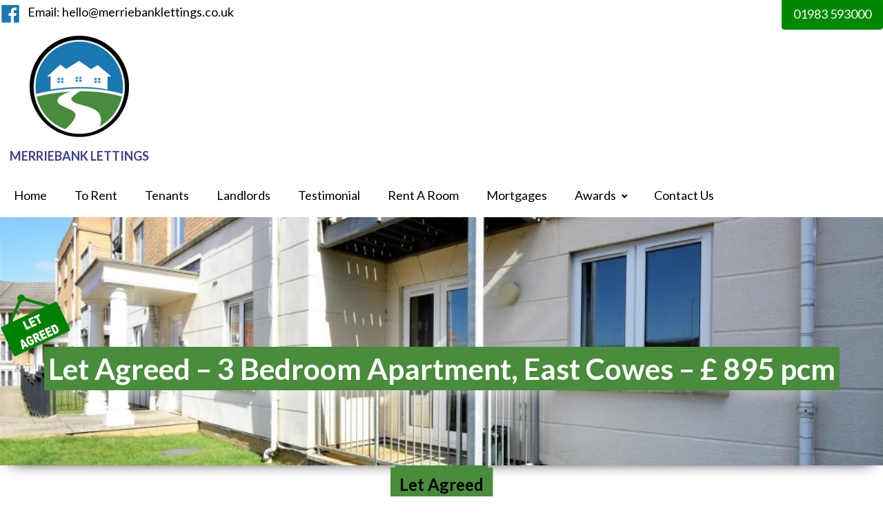

--- FILE ---
content_type: text/html; charset=UTF-8
request_url: https://merriebankpropertyservices.co.uk/to-let-3-bedroom-apartment-east-cowes-895-pcm/
body_size: 15126
content:
<!DOCTYPE html>
<html lang="en-GB" >
<head>
<meta charset="UTF-8">
<meta name="viewport" content="width=device-width, initial-scale=1.0">
<!-- WP_HEAD() START -->
<title>Let Agreed &#8211; 3 Bedroom Apartment, East Cowes &#8211; £ 895 pcm &#8211; Merriebank Lettings &amp; Property Services</title>
<link rel="preload" as="style" href="https://fonts.googleapis.com/css?family=Lato:100,200,300,400,500,600,700,800,900|Lato:100,200,300,400,500,600,700,800,900|Lato:100,200,300,400,500,600,700,800,900" >
<link rel="stylesheet" href="https://fonts.googleapis.com/css?family=Lato:100,200,300,400,500,600,700,800,900|Lato:100,200,300,400,500,600,700,800,900|Lato:100,200,300,400,500,600,700,800,900">
<meta name='robots' content='max-image-preview:large' />
<link rel="alternate" title="oEmbed (JSON)" type="application/json+oembed" href="https://merriebankpropertyservices.co.uk/wp-json/oembed/1.0/embed?url=https%3A%2F%2Fmerriebankpropertyservices.co.uk%2Fto-let-3-bedroom-apartment-east-cowes-895-pcm%2F" />
<link rel="alternate" title="oEmbed (XML)" type="text/xml+oembed" href="https://merriebankpropertyservices.co.uk/wp-json/oembed/1.0/embed?url=https%3A%2F%2Fmerriebankpropertyservices.co.uk%2Fto-let-3-bedroom-apartment-east-cowes-895-pcm%2F&#038;format=xml" />
<style id='wp-img-auto-sizes-contain-inline-css' type='text/css'>
img:is([sizes=auto i],[sizes^="auto," i]){contain-intrinsic-size:3000px 1500px}
/*# sourceURL=wp-img-auto-sizes-contain-inline-css */
</style>
<style id='classic-theme-styles-inline-css' type='text/css'>
/*! This file is auto-generated */
.wp-block-button__link{color:#fff;background-color:#32373c;border-radius:9999px;box-shadow:none;text-decoration:none;padding:calc(.667em + 2px) calc(1.333em + 2px);font-size:1.125em}.wp-block-file__button{background:#32373c;color:#fff;text-decoration:none}
/*# sourceURL=/wp-includes/css/classic-themes.min.css */
</style>
<link rel='stylesheet' id='automaticcss-core-css' href='https://merriebankpropertyservices.co.uk/wp-content/uploads/automatic-css/automatic.css?ver=1753354367' type='text/css' media='all' />
<link rel='stylesheet' id='automaticcss-gutenberg-css' href='https://merriebankpropertyservices.co.uk/wp-content/uploads/automatic-css/automatic-gutenberg.css?ver=1753354370' type='text/css' media='all' />
<link rel='stylesheet' id='tinymceCustomStyles-css' href='https://merriebankpropertyservices.co.uk/wp-content/mu-plugins/assets/css/tinymce-editor-style.css?ver=6.9' type='text/css' media='all' />
<link rel='stylesheet' id='oxygen-css' href='https://merriebankpropertyservices.co.uk/wp-content/plugins/oxygen/component-framework/oxygen.css?ver=4.9.1' type='text/css' media='all' />
<script type="text/javascript" src="https://merriebankpropertyservices.co.uk/wp-includes/js/jquery/jquery.min.js?ver=3.7.1" id="jquery-core-js"></script>
<link rel="https://api.w.org/" href="https://merriebankpropertyservices.co.uk/wp-json/" /><link rel="alternate" title="JSON" type="application/json" href="https://merriebankpropertyservices.co.uk/wp-json/wp/v2/posts/7043" /><link rel="EditURI" type="application/rsd+xml" title="RSD" href="https://merriebankpropertyservices.co.uk/xmlrpc.php?rsd" />
<meta name="generator" content="WordPress 6.9" />
<link rel="canonical" href="https://merriebankpropertyservices.co.uk/to-let-3-bedroom-apartment-east-cowes-895-pcm/" />
<link rel='shortlink' href='https://merriebankpropertyservices.co.uk/?p=7043' />
<style>.oxygen-oxy-ou_countdown-oucd_timezone .select2-container--default .select2-selection--single .select2-selection__rendered{color: #fff!important;}</style><link rel='stylesheet' id='oxygen-cache-8132-css' href='//merriebankpropertyservices.co.uk/wp-content/uploads/oxygen/css/8132.css?cache=1753262908&#038;ver=6.9' type='text/css' media='all' />
<link rel='stylesheet' id='oxygen-cache-8-css' href='//merriebankpropertyservices.co.uk/wp-content/uploads/oxygen/css/8.css?cache=1753441440&#038;ver=6.9' type='text/css' media='all' />
<link rel='stylesheet' id='oxygen-cache-8124-css' href='//merriebankpropertyservices.co.uk/wp-content/uploads/oxygen/css/8124.css?cache=1753262908&#038;ver=6.9' type='text/css' media='all' />
<link rel='stylesheet' id='oxygen-styles-7043-css' href='https://merriebankpropertyservices.co.uk/to-let-3-bedroom-apartment-east-cowes-895-pcm/?post_id=7043&#038;xlink=css&#038;nouniversal=true&#038;ver=6.9' type='text/css' media='all' />
<link rel='stylesheet' id='oxygen-universal-styles-css' href='//merriebankpropertyservices.co.uk/wp-content/uploads/oxygen/css/universal.css?cache=1753445960&#038;ver=6.9' type='text/css' media='all' />
<link rel='stylesheet' id='automaticcss-oxygen-css' href='https://merriebankpropertyservices.co.uk/wp-content/uploads/automatic-css/automatic-oxygen.css?ver=1753354369' type='text/css' media='all' />
<!-- END OF WP_HEAD() -->
<style id='wp-block-paragraph-inline-css' type='text/css'>
.is-small-text{font-size:.875em}.is-regular-text{font-size:1em}.is-large-text{font-size:2.25em}.is-larger-text{font-size:3em}.has-drop-cap:not(:focus):first-letter{float:left;font-size:8.4em;font-style:normal;font-weight:100;line-height:.68;margin:.05em .1em 0 0;text-transform:uppercase}body.rtl .has-drop-cap:not(:focus):first-letter{float:none;margin-left:.1em}p.has-drop-cap.has-background{overflow:hidden}:root :where(p.has-background){padding:1.25em 2.375em}:where(p.has-text-color:not(.has-link-color)) a{color:inherit}p.has-text-align-left[style*="writing-mode:vertical-lr"],p.has-text-align-right[style*="writing-mode:vertical-rl"]{rotate:180deg}
/*# sourceURL=https://merriebankpropertyservices.co.uk/wp-includes/blocks/paragraph/style.min.css */
</style>
<style id='global-styles-inline-css' type='text/css'>
:root{--wp--preset--aspect-ratio--square: 1;--wp--preset--aspect-ratio--4-3: 4/3;--wp--preset--aspect-ratio--3-4: 3/4;--wp--preset--aspect-ratio--3-2: 3/2;--wp--preset--aspect-ratio--2-3: 2/3;--wp--preset--aspect-ratio--16-9: 16/9;--wp--preset--aspect-ratio--9-16: 9/16;--wp--preset--color--black: #000000;--wp--preset--color--cyan-bluish-gray: #abb8c3;--wp--preset--color--white: #ffffff;--wp--preset--color--pale-pink: #f78da7;--wp--preset--color--vivid-red: #cf2e2e;--wp--preset--color--luminous-vivid-orange: #ff6900;--wp--preset--color--luminous-vivid-amber: #fcb900;--wp--preset--color--light-green-cyan: #7bdcb5;--wp--preset--color--vivid-green-cyan: #00d084;--wp--preset--color--pale-cyan-blue: #8ed1fc;--wp--preset--color--vivid-cyan-blue: #0693e3;--wp--preset--color--vivid-purple: #9b51e0;--wp--preset--gradient--vivid-cyan-blue-to-vivid-purple: linear-gradient(135deg,rgb(6,147,227) 0%,rgb(155,81,224) 100%);--wp--preset--gradient--light-green-cyan-to-vivid-green-cyan: linear-gradient(135deg,rgb(122,220,180) 0%,rgb(0,208,130) 100%);--wp--preset--gradient--luminous-vivid-amber-to-luminous-vivid-orange: linear-gradient(135deg,rgb(252,185,0) 0%,rgb(255,105,0) 100%);--wp--preset--gradient--luminous-vivid-orange-to-vivid-red: linear-gradient(135deg,rgb(255,105,0) 0%,rgb(207,46,46) 100%);--wp--preset--gradient--very-light-gray-to-cyan-bluish-gray: linear-gradient(135deg,rgb(238,238,238) 0%,rgb(169,184,195) 100%);--wp--preset--gradient--cool-to-warm-spectrum: linear-gradient(135deg,rgb(74,234,220) 0%,rgb(151,120,209) 20%,rgb(207,42,186) 40%,rgb(238,44,130) 60%,rgb(251,105,98) 80%,rgb(254,248,76) 100%);--wp--preset--gradient--blush-light-purple: linear-gradient(135deg,rgb(255,206,236) 0%,rgb(152,150,240) 100%);--wp--preset--gradient--blush-bordeaux: linear-gradient(135deg,rgb(254,205,165) 0%,rgb(254,45,45) 50%,rgb(107,0,62) 100%);--wp--preset--gradient--luminous-dusk: linear-gradient(135deg,rgb(255,203,112) 0%,rgb(199,81,192) 50%,rgb(65,88,208) 100%);--wp--preset--gradient--pale-ocean: linear-gradient(135deg,rgb(255,245,203) 0%,rgb(182,227,212) 50%,rgb(51,167,181) 100%);--wp--preset--gradient--electric-grass: linear-gradient(135deg,rgb(202,248,128) 0%,rgb(113,206,126) 100%);--wp--preset--gradient--midnight: linear-gradient(135deg,rgb(2,3,129) 0%,rgb(40,116,252) 100%);--wp--preset--font-size--small: 13px;--wp--preset--font-size--medium: 20px;--wp--preset--font-size--large: 36px;--wp--preset--font-size--x-large: 42px;--wp--preset--spacing--20: 0.44rem;--wp--preset--spacing--30: 0.67rem;--wp--preset--spacing--40: 1rem;--wp--preset--spacing--50: 1.5rem;--wp--preset--spacing--60: 2.25rem;--wp--preset--spacing--70: 3.38rem;--wp--preset--spacing--80: 5.06rem;--wp--preset--shadow--natural: 6px 6px 9px rgba(0, 0, 0, 0.2);--wp--preset--shadow--deep: 12px 12px 50px rgba(0, 0, 0, 0.4);--wp--preset--shadow--sharp: 6px 6px 0px rgba(0, 0, 0, 0.2);--wp--preset--shadow--outlined: 6px 6px 0px -3px rgb(255, 255, 255), 6px 6px rgb(0, 0, 0);--wp--preset--shadow--crisp: 6px 6px 0px rgb(0, 0, 0);}:where(.is-layout-flex){gap: 0.5em;}:where(.is-layout-grid){gap: 0.5em;}body .is-layout-flex{display: flex;}.is-layout-flex{flex-wrap: wrap;align-items: center;}.is-layout-flex > :is(*, div){margin: 0;}body .is-layout-grid{display: grid;}.is-layout-grid > :is(*, div){margin: 0;}:where(.wp-block-columns.is-layout-flex){gap: 2em;}:where(.wp-block-columns.is-layout-grid){gap: 2em;}:where(.wp-block-post-template.is-layout-flex){gap: 1.25em;}:where(.wp-block-post-template.is-layout-grid){gap: 1.25em;}.has-black-color{color: var(--wp--preset--color--black) !important;}.has-cyan-bluish-gray-color{color: var(--wp--preset--color--cyan-bluish-gray) !important;}.has-white-color{color: var(--wp--preset--color--white) !important;}.has-pale-pink-color{color: var(--wp--preset--color--pale-pink) !important;}.has-vivid-red-color{color: var(--wp--preset--color--vivid-red) !important;}.has-luminous-vivid-orange-color{color: var(--wp--preset--color--luminous-vivid-orange) !important;}.has-luminous-vivid-amber-color{color: var(--wp--preset--color--luminous-vivid-amber) !important;}.has-light-green-cyan-color{color: var(--wp--preset--color--light-green-cyan) !important;}.has-vivid-green-cyan-color{color: var(--wp--preset--color--vivid-green-cyan) !important;}.has-pale-cyan-blue-color{color: var(--wp--preset--color--pale-cyan-blue) !important;}.has-vivid-cyan-blue-color{color: var(--wp--preset--color--vivid-cyan-blue) !important;}.has-vivid-purple-color{color: var(--wp--preset--color--vivid-purple) !important;}.has-black-background-color{background-color: var(--wp--preset--color--black) !important;}.has-cyan-bluish-gray-background-color{background-color: var(--wp--preset--color--cyan-bluish-gray) !important;}.has-white-background-color{background-color: var(--wp--preset--color--white) !important;}.has-pale-pink-background-color{background-color: var(--wp--preset--color--pale-pink) !important;}.has-vivid-red-background-color{background-color: var(--wp--preset--color--vivid-red) !important;}.has-luminous-vivid-orange-background-color{background-color: var(--wp--preset--color--luminous-vivid-orange) !important;}.has-luminous-vivid-amber-background-color{background-color: var(--wp--preset--color--luminous-vivid-amber) !important;}.has-light-green-cyan-background-color{background-color: var(--wp--preset--color--light-green-cyan) !important;}.has-vivid-green-cyan-background-color{background-color: var(--wp--preset--color--vivid-green-cyan) !important;}.has-pale-cyan-blue-background-color{background-color: var(--wp--preset--color--pale-cyan-blue) !important;}.has-vivid-cyan-blue-background-color{background-color: var(--wp--preset--color--vivid-cyan-blue) !important;}.has-vivid-purple-background-color{background-color: var(--wp--preset--color--vivid-purple) !important;}.has-black-border-color{border-color: var(--wp--preset--color--black) !important;}.has-cyan-bluish-gray-border-color{border-color: var(--wp--preset--color--cyan-bluish-gray) !important;}.has-white-border-color{border-color: var(--wp--preset--color--white) !important;}.has-pale-pink-border-color{border-color: var(--wp--preset--color--pale-pink) !important;}.has-vivid-red-border-color{border-color: var(--wp--preset--color--vivid-red) !important;}.has-luminous-vivid-orange-border-color{border-color: var(--wp--preset--color--luminous-vivid-orange) !important;}.has-luminous-vivid-amber-border-color{border-color: var(--wp--preset--color--luminous-vivid-amber) !important;}.has-light-green-cyan-border-color{border-color: var(--wp--preset--color--light-green-cyan) !important;}.has-vivid-green-cyan-border-color{border-color: var(--wp--preset--color--vivid-green-cyan) !important;}.has-pale-cyan-blue-border-color{border-color: var(--wp--preset--color--pale-cyan-blue) !important;}.has-vivid-cyan-blue-border-color{border-color: var(--wp--preset--color--vivid-cyan-blue) !important;}.has-vivid-purple-border-color{border-color: var(--wp--preset--color--vivid-purple) !important;}.has-vivid-cyan-blue-to-vivid-purple-gradient-background{background: var(--wp--preset--gradient--vivid-cyan-blue-to-vivid-purple) !important;}.has-light-green-cyan-to-vivid-green-cyan-gradient-background{background: var(--wp--preset--gradient--light-green-cyan-to-vivid-green-cyan) !important;}.has-luminous-vivid-amber-to-luminous-vivid-orange-gradient-background{background: var(--wp--preset--gradient--luminous-vivid-amber-to-luminous-vivid-orange) !important;}.has-luminous-vivid-orange-to-vivid-red-gradient-background{background: var(--wp--preset--gradient--luminous-vivid-orange-to-vivid-red) !important;}.has-very-light-gray-to-cyan-bluish-gray-gradient-background{background: var(--wp--preset--gradient--very-light-gray-to-cyan-bluish-gray) !important;}.has-cool-to-warm-spectrum-gradient-background{background: var(--wp--preset--gradient--cool-to-warm-spectrum) !important;}.has-blush-light-purple-gradient-background{background: var(--wp--preset--gradient--blush-light-purple) !important;}.has-blush-bordeaux-gradient-background{background: var(--wp--preset--gradient--blush-bordeaux) !important;}.has-luminous-dusk-gradient-background{background: var(--wp--preset--gradient--luminous-dusk) !important;}.has-pale-ocean-gradient-background{background: var(--wp--preset--gradient--pale-ocean) !important;}.has-electric-grass-gradient-background{background: var(--wp--preset--gradient--electric-grass) !important;}.has-midnight-gradient-background{background: var(--wp--preset--gradient--midnight) !important;}.has-small-font-size{font-size: var(--wp--preset--font-size--small) !important;}.has-medium-font-size{font-size: var(--wp--preset--font-size--medium) !important;}.has-large-font-size{font-size: var(--wp--preset--font-size--large) !important;}.has-x-large-font-size{font-size: var(--wp--preset--font-size--x-large) !important;}
/*# sourceURL=global-styles-inline-css */
</style>
<link rel='stylesheet' id='oxygen-aos-css' href='https://merriebankpropertyservices.co.uk/wp-content/plugins/oxygen/component-framework/vendor/aos/aos.css?ver=6.9' type='text/css' media='all' />
<link rel='stylesheet' id='color-scheme-switcher-frontend-css' href='https://merriebankpropertyservices.co.uk/wp-content/plugins/automaticcss-plugin/classes/Features/Color_Scheme_Switcher/css/frontend.css?ver=1753258970' type='text/css' media='all' />
</head>
<body class="wp-singular post-template-default single single-post postid-7043 single-format-standard wp-theme-oxygen-is-not-a-theme  wp-embed-responsive oxygen-body" >




						<header id="_header-226-8" class="oxy-header-wrapper oxy-overlay-header oxy-header " ><div id="_header_row-227-8" class="oxy-header-row " ><div class="oxy-header-container"><div id="_header_left-228-8" class="oxy-header-left" ><div id="div_block-253-8" class="ct-div-block" ><a id="link-255-8" class="ct-link" href="https://www.facebook.com/merriebankpropertyservices/" target="_blank"  ><div id="fancy_icon-252-8" class="ct-fancy-icon header-social-icon" ><svg id="svg-fancy_icon-252-8"><use xlink:href="#FontAwesomeicon-facebook-official"></use></svg></div></a><a id="link-382-8" class="ct-link" href="http://" target="_self"  ><div id="_rich_text-258-8" class="oxy-rich-text link--black" ><a class="call-now" href="mailto:hello@merriebanklettings.co.uk
?subject=Property Enquiry - Website&body=Please mention the property name here">Email: hello@merriebanklettings.co.uk
</a></div></a></div></div><div id="_header_center-230-8" class="oxy-header-center" ><div id="_rich_text-259-8" class="oxy-rich-text link--black" ><a href="mailto:hello@merriebanklettings.co.uk?subject=Property Enquiry - Website">EMAIL</a></div></div><div id="_header_right-232-8" class="oxy-header-right" ><a id="link_button-233-8" class="ct-link-button text--capitalize sms-border-radius-01" href="tel:01983593000" target="_self"  >call now<br></a><a id="link_button-234-8" class="ct-link-button sms-border-radius-01" href="tel:01983593000" target="_self"  >01983 593000<br></a></div></div></div><div id="_header_row-235-8" class="oxy-header-row " ><div class="oxy-header-container"><div id="_header_left-236-8" class="oxy-header-left" ><a id="link-237-8" class="ct-link " href="https://merriebankpropertyservices.co.uk/"   ><img  id="image-238-8" alt="" src="https://merriebankpropertyservices.co.uk/wp-content/uploads/2022/12/logo-merriebank-property-6.png" class="ct-image "/><div id="text_block-267-8" class="ct-text-block text--capitalize text--700 text--m text--black" >merriebank lettings<br></div></a></div><div id="_header_center-239-8" class="oxy-header-center" ></div><div id="_header_right-240-8" class="oxy-header-right" >
		<div id="-pro-menu-241-8" class="oxy-pro-menu text--capitalize link--white text--white " ><div class="oxy-pro-menu-mobile-open-icon " data-off-canvas-alignment=""><svg id="-pro-menu-241-8-open-icon"><use xlink:href="#FontAwesomeicon-ellipsis-v"></use></svg>Menu</div>

                
        <div class="oxy-pro-menu-container  oxy-pro-menu-dropdown-links-visible-on-mobile oxy-pro-menu-dropdown-links-toggle oxy-pro-menu-show-dropdown" data-aos-duration="400" 

             data-oxy-pro-menu-dropdown-animation="fade-up"
             data-oxy-pro-menu-dropdown-animation-duration="0.4"
             data-entire-parent-toggles-dropdown="true"

             
                          data-oxy-pro-menu-dropdown-animation-duration="0.4"
             
                          data-oxy-pro-menu-dropdown-links-on-mobile="toggle">
             
            <div class="menu-main-nav-container"><ul id="menu-main-nav" class="oxy-pro-menu-list"><li id="menu-item-39" class="menu-item menu-item-type-post_type menu-item-object-page menu-item-home menu-item-39"><a href="https://merriebankpropertyservices.co.uk/">home</a></li>
<li id="menu-item-63" class="menu-item menu-item-type-post_type menu-item-object-page menu-item-63"><a href="https://merriebankpropertyservices.co.uk/to-rent/">to rent</a></li>
<li id="menu-item-8201" class="menu-item menu-item-type-post_type menu-item-object-page menu-item-8201"><a href="https://merriebankpropertyservices.co.uk/tenants/">tenants</a></li>
<li id="menu-item-8214" class="menu-item menu-item-type-post_type menu-item-object-page menu-item-8214"><a href="https://merriebankpropertyservices.co.uk/landlords/">landlords</a></li>
<li id="menu-item-9904" class="menu-item menu-item-type-post_type menu-item-object-page menu-item-9904"><a href="https://merriebankpropertyservices.co.uk/testimonial/">testimonial</a></li>
<li id="menu-item-8296" class="menu-item menu-item-type-post_type menu-item-object-page menu-item-8296"><a href="https://merriebankpropertyservices.co.uk/room-away/">rent a room</a></li>
<li id="menu-item-8335" class="menu-item menu-item-type-post_type menu-item-object-page menu-item-8335"><a href="https://merriebankpropertyservices.co.uk/mortgages/">mortgages</a></li>
<li id="menu-item-8602" class="menu-item menu-item-type-post_type menu-item-object-page menu-item-has-children menu-item-8602"><a href="https://merriebankpropertyservices.co.uk/awards/">awards</a>
<ul class="sub-menu">
	<li id="menu-item-12964" class="menu-item menu-item-type-post_type menu-item-object-page menu-item-12964"><a href="https://merriebankpropertyservices.co.uk/awards-women-in-business-sophie-faulkner-2025/">women in business 2025</a></li>
	<li id="menu-item-12980" class="menu-item menu-item-type-post_type menu-item-object-page menu-item-12980"><a href="https://merriebankpropertyservices.co.uk/awards-business-leader-awards-dean-sophie-faulkner-2025/">business leader awards 2025</a></li>
	<li id="menu-item-12988" class="menu-item menu-item-type-post_type menu-item-object-page menu-item-12988"><a href="https://merriebankpropertyservices.co.uk/awards-business-leader-awards-leadership-2025/">Business Excellence Award 2025</a></li>
	<li id="menu-item-12989" class="menu-item menu-item-type-post_type menu-item-object-page menu-item-12989"><a href="https://merriebankpropertyservices.co.uk/awards-british-property-estate-agent-awards-2025/">british property awards 2025</a></li>
	<li id="menu-item-12993" class="menu-item menu-item-type-post_type menu-item-object-page menu-item-12993"><a href="https://merriebankpropertyservices.co.uk/awards-british-property-estate-agent-awards-2024/">british property awards 2024</a></li>
	<li id="menu-item-10026" class="menu-item menu-item-type-post_type menu-item-object-page menu-item-10026"><a href="https://merriebankpropertyservices.co.uk/awards-british-property-estate-agent-awards-2023/">british property awards 2023</a></li>
	<li id="menu-item-10027" class="menu-item menu-item-type-post_type menu-item-object-page menu-item-10027"><a href="https://merriebankpropertyservices.co.uk/south-coast-estate-agent-property-awards-2023/">south coast awards 2023</a></li>
	<li id="menu-item-10041" class="menu-item menu-item-type-post_type menu-item-object-page menu-item-10041"><a href="https://merriebankpropertyservices.co.uk/awards-best-estate-agent-2023/">best estate agent 2023</a></li>
</ul>
</li>
<li id="menu-item-8192" class="menu-item menu-item-type-post_type menu-item-object-page menu-item-8192"><a href="https://merriebankpropertyservices.co.uk/contact-us/">contact us</a></li>
</ul></div>
            <div class="oxy-pro-menu-mobile-close-icon"><svg id="svg--pro-menu-241-8"><use xlink:href="#FontAwesomeicon-close"></use></svg>close</div>

        </div>

        </div>

		<script type="text/javascript">
			jQuery('#-pro-menu-241-8 .oxy-pro-menu-show-dropdown .menu-item-has-children > a', 'body').each(function(){
                jQuery(this).append('<div class="oxy-pro-menu-dropdown-icon-click-area"><svg class="oxy-pro-menu-dropdown-icon"><use xlink:href="#Lineariconsicon-chevron-down"></use></svg></div>');
            });
            jQuery('#-pro-menu-241-8 .oxy-pro-menu-show-dropdown .menu-item:not(.menu-item-has-children) > a', 'body').each(function(){
                jQuery(this).append('<div class="oxy-pro-menu-dropdown-icon-click-area"></div>');
            });			</script><div id="div_block-242-8" class="ct-div-block center--all sms-burger-trigger" ><img  id="image-243-8" alt="" src="https://merriebankpropertyservices.co.uk/wp-content/uploads/2022/12/icon-home73.svg" class="ct-image sms-burger-trigger" srcset="" sizes="(max-width: 0px) 100vw, 0px" /><div id="text_block-260-8" class="ct-text-block text--capitalize text--white text--s" >menu</div></div></div></div></div></header>
		<div id="div_block-269-8" class="ct-div-block width--full" ><div id="div_block-272-8" class="ct-div-block width--full center--all" ><a id="link-276-8" class="ct-link" href="https://merriebankpropertyservices.co.uk/"   ><img  id="image-274-8" alt="" src="https://merriebankpropertyservices.co.uk/wp-content/uploads/2022/12/logo-merriebank-property-6.png" class="ct-image" srcset="" sizes="(max-width: 150px) 100vw, 150px" /><div id="text_block-278-8" class="ct-text-block text--700 text--m text--black pad--xs text--uppercase" >merriebank lettings<br></div></a></div><div id="div_block-273-8" class="ct-div-block text--capitalize link--black width--full center--all" ><nav id="_nav_menu-275-8" class="oxy-nav-menu  oxy-nav-menu-dropdowns oxy-nav-menu-dropdown-arrow" ><div class='oxy-menu-toggle'><div class='oxy-nav-menu-hamburger-wrap'><div class='oxy-nav-menu-hamburger'><div class='oxy-nav-menu-hamburger-line'></div><div class='oxy-nav-menu-hamburger-line'></div><div class='oxy-nav-menu-hamburger-line'></div></div></div></div><div class="menu-main-nav-container"><ul id="menu-main-nav-1" class="oxy-nav-menu-list"><li class="menu-item menu-item-type-post_type menu-item-object-page menu-item-home menu-item-39"><a href="https://merriebankpropertyservices.co.uk/">home</a></li>
<li class="menu-item menu-item-type-post_type menu-item-object-page menu-item-63"><a href="https://merriebankpropertyservices.co.uk/to-rent/">to rent</a></li>
<li class="menu-item menu-item-type-post_type menu-item-object-page menu-item-8201"><a href="https://merriebankpropertyservices.co.uk/tenants/">tenants</a></li>
<li class="menu-item menu-item-type-post_type menu-item-object-page menu-item-8214"><a href="https://merriebankpropertyservices.co.uk/landlords/">landlords</a></li>
<li class="menu-item menu-item-type-post_type menu-item-object-page menu-item-9904"><a href="https://merriebankpropertyservices.co.uk/testimonial/">testimonial</a></li>
<li class="menu-item menu-item-type-post_type menu-item-object-page menu-item-8296"><a href="https://merriebankpropertyservices.co.uk/room-away/">rent a room</a></li>
<li class="menu-item menu-item-type-post_type menu-item-object-page menu-item-8335"><a href="https://merriebankpropertyservices.co.uk/mortgages/">mortgages</a></li>
<li class="menu-item menu-item-type-post_type menu-item-object-page menu-item-has-children menu-item-8602"><a href="https://merriebankpropertyservices.co.uk/awards/">awards</a>
<ul class="sub-menu">
	<li class="menu-item menu-item-type-post_type menu-item-object-page menu-item-12964"><a href="https://merriebankpropertyservices.co.uk/awards-women-in-business-sophie-faulkner-2025/">women in business 2025</a></li>
	<li class="menu-item menu-item-type-post_type menu-item-object-page menu-item-12980"><a href="https://merriebankpropertyservices.co.uk/awards-business-leader-awards-dean-sophie-faulkner-2025/">business leader awards 2025</a></li>
	<li class="menu-item menu-item-type-post_type menu-item-object-page menu-item-12988"><a href="https://merriebankpropertyservices.co.uk/awards-business-leader-awards-leadership-2025/">Business Excellence Award 2025</a></li>
	<li class="menu-item menu-item-type-post_type menu-item-object-page menu-item-12989"><a href="https://merriebankpropertyservices.co.uk/awards-british-property-estate-agent-awards-2025/">british property awards 2025</a></li>
	<li class="menu-item menu-item-type-post_type menu-item-object-page menu-item-12993"><a href="https://merriebankpropertyservices.co.uk/awards-british-property-estate-agent-awards-2024/">british property awards 2024</a></li>
	<li class="menu-item menu-item-type-post_type menu-item-object-page menu-item-10026"><a href="https://merriebankpropertyservices.co.uk/awards-british-property-estate-agent-awards-2023/">british property awards 2023</a></li>
	<li class="menu-item menu-item-type-post_type menu-item-object-page menu-item-10027"><a href="https://merriebankpropertyservices.co.uk/south-coast-estate-agent-property-awards-2023/">south coast awards 2023</a></li>
	<li class="menu-item menu-item-type-post_type menu-item-object-page menu-item-10041"><a href="https://merriebankpropertyservices.co.uk/awards-best-estate-agent-2023/">best estate agent 2023</a></li>
</ul>
</li>
<li class="menu-item menu-item-type-post_type menu-item-object-page menu-item-8192"><a href="https://merriebankpropertyservices.co.uk/contact-us/">contact us</a></li>
</ul></div></nav></div></div><div id="code_block-21-8057" class="ct-code-block" ></div><section id="section-2-8057" class=" ct-section" style="background-image:url(https://merriebankpropertyservices.co.uk/wp-content/uploads/2022/03/12-scaled-1-1024x671.jpg);background-size: cover;" ><div class="ct-section-inner-wrap"><div id="div_block-9-8057" class="ct-div-block" ><div id="div_block-11-8057" class="ct-div-block" ><img  id="image-8-8057" alt="" src="https://merriebankpropertyservices.co.uk/wp-content/uploads/2022/12/icon-let-agreed-green.png" class="ct-image" srcset="" sizes="(max-width: 284px) 100vw, 284px" /></div></div><div id="div_block-7-8057" class="ct-div-block sms-box-shadow-002" ><h1 id="headline-3-8057" class="ct-headline"><span id="span-4-8057" class="ct-span" >Let Agreed &#8211; 3 Bedroom Apartment, East Cowes &#8211; £ 895 pcm</span></h1></div></div></section><section id="section-12-8057" class=" ct-section pad-section--s" ><div class="ct-section-inner-wrap"><div id="div_block-24-8057" class="ct-div-block" ><div id="div_block-35-8057" class="ct-div-block" ><h3 id="headline-37-8057" class="ct-headline text--capitalize text--white pad--xs sms-shape-002">let agreed<br></h3></div><div id="div_block-46-8057" class="ct-div-block" ><h2 id="headline-25-8057" class="ct-headline"><span id="span-27-8057" class="ct-span" >Let Agreed &#8211; 3 Bedroom Apartment, East Cowes &#8211; £ 895 pcm</span></h2></div><div id="text_block-14-8057" class="ct-text-block" ><span id="span-19-8057" class="ct-span oxy-stock-content-styles" >
<p>A well presented, good size, 3 bedroom ground floor apartment. The property comprises of a kitchen, lounge, 3 double bedrooms and 3 bathrooms.</p>
</span></div></div></div></section><section id="section-610-421" class=" ct-section pad-section--none" ><div class="ct-section-inner-wrap"><div id="div_block-309-421" class="ct-div-block oxel_horizontal_divider" ><div id="code_block-310-421" class="ct-code-block oxel_horizontal_divider__line" ><!-- --></div><div id="fancy_icon-311-421" class="ct-fancy-icon oxel_horizontal_divider__icon" ><svg id="svg-fancy_icon-311-421"><use xlink:href="#FontAwesomeicon-home"></use></svg></div><div id="code_block-312-421" class="ct-code-block oxel_horizontal_divider__line" ><!-- --></div></div><h2 id="headline-608-421" class="ct-headline text--capitalize">current lettings<br></h2><div id="code_block-483-421" class="ct-code-block" ></div>        
                <div id="_posts_grid-458-421" class='oxy-easy-posts oxy-posts-grid ' >
                                    <div class='oxy-posts'>
                     <div class='oxy-post '>
  
    <a class='oxy-post-image' href='https://merriebankpropertyservices.co.uk/property/1-bedroom-penhouse-cowes-875-pcm-to-let/'>
      <div class='oxy-post-image-fixed-ratio ' style='background-image: url(https://merriebankpropertyservices.co.uk/wp-content/uploads/2026/01/Screenshot-2026-01-19-115944.png);'>
      </div>
      
      <div class='oxy-post-image-date-overlay'>
		  <h4>to let</h4> 
	  </div>
      
	</a>
  
    <div class='oxy-post-wrap'>

		<h3><a class='oxy-post-title' href='https://merriebankpropertyservices.co.uk/property/1-bedroom-penhouse-cowes-875-pcm-to-let/'>1 Bedroom (Penhouse) Cowes &#8211; £875 pcm To Let</a> </h3>



      <div class='oxy-post-content'>
          <p>A fantastic opportunity to rent a modern, high-specification apartment in &#8220;The Hollies,&#8221; a sought-after purpose-built development in the heart of Cowes. Perfectly positioned just moments from the town centre and the Red Jet high-speed ferry, this property is ideal for professionals or commuters seeking convenience and contemporary living. Further benefits include sea views with open [&hellip;]</p>
      </div>

      <a href='https://merriebankpropertyservices.co.uk/property/1-bedroom-penhouse-cowes-875-pcm-to-let/' class='oxy-read-more'>view this property</a>
      
    </div>

</div> <div class='oxy-post '>
  
    <a class='oxy-post-image' href='https://merriebankpropertyservices.co.uk/property/1-bedroom-house-brighstone/'>
      <div class='oxy-post-image-fixed-ratio ' style='background-image: url(https://merriebankpropertyservices.co.uk/wp-content/uploads/2026/01/6f1cf3f3-_DSC9298-scaled.jpg);'>
      </div>
      
      <div class='oxy-post-image-date-overlay'>
		  <h4>to let</h4> 
	  </div>
      
	</a>
  
    <div class='oxy-post-wrap'>

		<h3><a class='oxy-post-title' href='https://merriebankpropertyservices.co.uk/property/1-bedroom-house-brighstone/'>1 Bedroom House, Brighstone</a> </h3>



      <div class='oxy-post-content'>
          <p>Located on Main Road in the popular village of Brighstone, this pet-friendly one-bedroom house is ideal for anyone looking to enjoy village life in a peaceful setting. The property offers a good-sized double bedroom, a separate lounge with a wood burner, a kitchen, and a bathroom. Outside, there is a useful utility area, a private [&hellip;]</p>
      </div>

      <a href='https://merriebankpropertyservices.co.uk/property/1-bedroom-house-brighstone/' class='oxy-read-more'>view this property</a>
      
    </div>

</div>                </div>
                                            </div>
                </div></section><a id="link-380-8" class="ct-link" href="https://merriebankpropertyservices.co.uk/awards/"  rel="best estate agent awards top 500" ><section id="section-355-8" class=" ct-section pad-section--xs grid--3" ><div class="ct-section-inner-wrap"><div id="div_block-357-8" class="ct-div-block sms-best-awards sms-box-shadow" ><img  id="image-358-8" alt="" src="https://merriebankpropertyservices.co.uk/wp-content/uploads/2025/07/award-e2-media-property-professional-dean-faulkner-2025.jpg" class="ct-image sms-best-awards-img sms-border-radius-01" srcset="https://merriebankpropertyservices.co.uk/wp-content/uploads/2025/07/award-e2-media-property-professional-dean-faulkner-2025.jpg 500w, https://merriebankpropertyservices.co.uk/wp-content/uploads/2025/07/award-e2-media-property-professional-dean-faulkner-2025-300x300.jpg 300w, https://merriebankpropertyservices.co.uk/wp-content/uploads/2025/07/award-e2-media-property-professional-dean-faulkner-2025-150x150.jpg 150w" sizes="(max-width: 500px) 100vw, 500px" /></div><div id="div_block-361-8" class="ct-div-block sms-best-awards sms-box-shadow" ><img  id="image-362-8" alt="" src="https://merriebankpropertyservices.co.uk/wp-content/uploads/2025/07/award-e2-media-property-excellence-award-500.jpg" class="ct-image sms-best-awards-img sms-border-radius-01" srcset="https://merriebankpropertyservices.co.uk/wp-content/uploads/2025/07/award-e2-media-property-excellence-award-500.jpg 500w, https://merriebankpropertyservices.co.uk/wp-content/uploads/2025/07/award-e2-media-property-excellence-award-500-300x300.jpg 300w, https://merriebankpropertyservices.co.uk/wp-content/uploads/2025/07/award-e2-media-property-excellence-award-500-150x150.jpg 150w" sizes="(max-width: 500px) 100vw, 500px" /></div><div id="div_block-359-8" class="ct-div-block sms-best-awards sms-box-shadow" ><img  id="image-360-8" alt="" src="https://merriebankpropertyservices.co.uk/wp-content/uploads/2025/07/award-influential-woman-in-business-sophie-faulkner-2025.png" class="ct-image sms-best-awards-img sms-border-radius-01" srcset="https://merriebankpropertyservices.co.uk/wp-content/uploads/2025/07/award-influential-woman-in-business-sophie-faulkner-2025.png 500w, https://merriebankpropertyservices.co.uk/wp-content/uploads/2025/07/award-influential-woman-in-business-sophie-faulkner-2025-300x300.png 300w, https://merriebankpropertyservices.co.uk/wp-content/uploads/2025/07/award-influential-woman-in-business-sophie-faulkner-2025-150x150.png 150w" sizes="(max-width: 500px) 100vw, 500px" /></div></div></section></a><section id="section-367-8" class=" ct-section grid--auto-2 gap--xs pad-section--xs" ><div class="ct-section-inner-wrap"><a id="div_block-369-8" class="ct-link" href="https://merriebankpropertyservices.co.uk/awards/"  rel="british property awards winner" ><img  id="image-290-8" alt="" src="https://merriebankpropertyservices.co.uk/wp-content/uploads/2025/07/award-merriebank-property-services-gold-winner-british-property-estate-agent-awards-001-2025-600-master-Copy.png" class="ct-image sms-filter-shadow-custom-001 sms-border-radius-01" srcset="https://merriebankpropertyservices.co.uk/wp-content/uploads/2025/07/award-merriebank-property-services-gold-winner-british-property-estate-agent-awards-001-2025-600-master-Copy.png 600w, https://merriebankpropertyservices.co.uk/wp-content/uploads/2025/07/award-merriebank-property-services-gold-winner-british-property-estate-agent-awards-001-2025-600-master-Copy-300x62.png 300w" sizes="(max-width: 600px) 100vw, 600px" /></a><a id="div_block-368-8" class="ct-link " href="https://merriebankpropertyservices.co.uk/south-coast-estate-agent-property-awards-2023/"  rel="south coast property winner" ><img  id="image-294-8" alt="" src="https://merriebankpropertyservices.co.uk/wp-content/uploads/2023/06/award-merriebank-winner-south-coast-agency-of-the-year-2023-.jpg" class="ct-image sms-filter-shadow-custom-001 sms-border-radius-01" srcset="https://merriebankpropertyservices.co.uk/wp-content/uploads/2023/06/award-merriebank-winner-south-coast-agency-of-the-year-2023-.jpg 1786w, https://merriebankpropertyservices.co.uk/wp-content/uploads/2023/06/award-merriebank-winner-south-coast-agency-of-the-year-2023--300x53.jpg 300w, https://merriebankpropertyservices.co.uk/wp-content/uploads/2023/06/award-merriebank-winner-south-coast-agency-of-the-year-2023--1024x181.jpg 1024w, https://merriebankpropertyservices.co.uk/wp-content/uploads/2023/06/award-merriebank-winner-south-coast-agency-of-the-year-2023--768x136.jpg 768w, https://merriebankpropertyservices.co.uk/wp-content/uploads/2023/06/award-merriebank-winner-south-coast-agency-of-the-year-2023--1536x272.jpg 1536w" sizes="(max-width: 1786px) 100vw, 1786px" /></a></div></section><section id="section-169-8" class=" ct-section pad-section--none grid--5 gap--xs center--all margin-bottom--m" ><div class="ct-section-inner-wrap"><div id="div_block-170-8" class="ct-div-block footer-associations_wrapper pad--none" ><a id="link-287-8" class="ct-link" href="https://theagencyuk.com/" target="_blank"  ><img  id="image-171-8" alt="" src="https://merriebankpropertyservices.co.uk/wp-content/uploads/2022/12/associations-the-agency-uk-400x200-1.png" class="ct-image footer-associations_img" srcset="https://merriebankpropertyservices.co.uk/wp-content/uploads/2022/12/associations-the-agency-uk-400x200-1.png 400w, https://merriebankpropertyservices.co.uk/wp-content/uploads/2022/12/associations-the-agency-uk-400x200-1-300x150.png 300w" sizes="(max-width: 400px) 100vw, 400px" /></a></div><div id="div_block-182-8" class="ct-div-block footer-associations_wrapper pad--none" ><a id="link-286-8" class="ct-link" href="https://www.clientmoneyprotect.co.uk/" target="_blank"  ><img  id="image-183-8" alt="" src="https://merriebankpropertyservices.co.uk/wp-content/uploads/2022/12/associations-client-money-400x200-1.png" class="ct-image footer-associations_img" srcset="https://merriebankpropertyservices.co.uk/wp-content/uploads/2022/12/associations-client-money-400x200-1.png 400w, https://merriebankpropertyservices.co.uk/wp-content/uploads/2022/12/associations-client-money-400x200-1-300x150.png 300w" sizes="(max-width: 400px) 100vw, 400px" /></a></div><div id="div_block-180-8" class="ct-div-block footer-associations_wrapper pad--none" ><a id="link-279-8" class="ct-link" href="https://www.zoopla.co.uk/find-agents/branch/merriebank-lettings-newport-98808/" target="_blank"  ><img  id="image-181-8" alt="" src="https://merriebankpropertyservices.co.uk/wp-content/uploads/2022/12/associations-zoopla-400x200-1.png" class="ct-image footer-associations_img" srcset="https://merriebankpropertyservices.co.uk/wp-content/uploads/2022/12/associations-zoopla-400x200-1.png 400w, https://merriebankpropertyservices.co.uk/wp-content/uploads/2022/12/associations-zoopla-400x200-1-300x150.png 300w" sizes="(max-width: 400px) 100vw, 400px" /></a></div><div id="div_block-184-8" class="ct-div-block footer-associations_wrapper pad--none" ><a id="link-284-8" class="ct-link" href="https://www.theprs.co.uk/" target="_blank"  ><img  id="image-185-8" alt="" src="https://merriebankpropertyservices.co.uk/wp-content/uploads/2022/12/associations-prs-400x200-1.png" class="ct-image footer-associations_img" srcset="https://merriebankpropertyservices.co.uk/wp-content/uploads/2022/12/associations-prs-400x200-1.png 400w, https://merriebankpropertyservices.co.uk/wp-content/uploads/2022/12/associations-prs-400x200-1-300x150.png 300w" sizes="(max-width: 400px) 100vw, 400px" /></a></div><div id="div_block-186-8" class="ct-div-block footer-associations_wrapper pad--none" ><a id="link-285-8" class="ct-link" href="https://www.nrla.org.uk/" target="_blank"  ><img  id="image-187-8" alt="" src="https://merriebankpropertyservices.co.uk/wp-content/uploads/2022/12/associations-national-landlords-400x200-1.png" class="ct-image footer-associations_img" srcset="https://merriebankpropertyservices.co.uk/wp-content/uploads/2022/12/associations-national-landlords-400x200-1.png 400w, https://merriebankpropertyservices.co.uk/wp-content/uploads/2022/12/associations-national-landlords-400x200-1-300x150.png 300w" sizes="(max-width: 400px) 100vw, 400px" /></a></div><div id="div_block-188-8" class="ct-div-block footer-associations_wrapper pad--none" ><a id="link-283-8" class="ct-link" href="https://www.depositprotection.com/" target="_blank"  ><img  id="image-189-8" alt="" src="https://merriebankpropertyservices.co.uk/wp-content/uploads/2022/12/associations-deposit-protection-scheme-400x200-1.png" class="ct-image footer-associations_img" srcset="https://merriebankpropertyservices.co.uk/wp-content/uploads/2022/12/associations-deposit-protection-scheme-400x200-1.png 400w, https://merriebankpropertyservices.co.uk/wp-content/uploads/2022/12/associations-deposit-protection-scheme-400x200-1-300x150.png 300w" sizes="(max-width: 400px) 100vw, 400px" /></a></div><div id="div_block-190-8" class="ct-div-block footer-associations_wrapper pad--none" ><a id="link-288-8" class="ct-link" href="https://toogoodinventories.co.uk/" target="_blank"  ><img  id="image-191-8" alt="" src="https://merriebankpropertyservices.co.uk/wp-content/uploads/2023/01/associations-toogood-inventories-400x200-1.png" class="ct-image footer-associations_img" srcset="https://merriebankpropertyservices.co.uk/wp-content/uploads/2023/01/associations-toogood-inventories-400x200-1.png 400w, https://merriebankpropertyservices.co.uk/wp-content/uploads/2023/01/associations-toogood-inventories-400x200-1-300x150.png 300w" sizes="(max-width: 400px) 100vw, 400px" /></a></div><div id="div_block-192-8" class="ct-div-block footer-associations_wrapper pad--none" ><a id="link-280-8" class="ct-link" href="https://www.onthemarket.com/agents/branch/merriebank-lettings-newport/" target="_blank"  ><img  id="image-193-8" alt="" src="https://merriebankpropertyservices.co.uk/wp-content/uploads/2022/12/associations-on-the-market-400x200-1.png" class="ct-image footer-associations_img" srcset="https://merriebankpropertyservices.co.uk/wp-content/uploads/2022/12/associations-on-the-market-400x200-1.png 400w, https://merriebankpropertyservices.co.uk/wp-content/uploads/2022/12/associations-on-the-market-400x200-1-300x150.png 300w" sizes="(max-width: 400px) 100vw, 400px" /></a></div><div id="div_block-194-8" class="ct-div-block footer-associations_wrapper pad--none" ><a id="link-281-8" class="ct-link" href="https://www.primelocation.com/find-agents/letting-agents/company/merriebanks-lettings-74304/" target="_blank"  ><img  id="image-195-8" alt="" src="https://merriebankpropertyservices.co.uk/wp-content/uploads/2022/12/associations-prime-location-400x200-1.png" class="ct-image footer-associations_img" srcset="https://merriebankpropertyservices.co.uk/wp-content/uploads/2022/12/associations-prime-location-400x200-1.png 400w, https://merriebankpropertyservices.co.uk/wp-content/uploads/2022/12/associations-prime-location-400x200-1-300x150.png 300w" sizes="(max-width: 400px) 100vw, 400px" /></a></div><div id="div_block-196-8" class="ct-div-block footer-associations_wrapper pad--none" ><a id="link-282-8" class="ct-link" href="https://saffamortgages.co.uk/" target="_blank"  ><img  id="image-197-8" alt="" src="https://merriebankpropertyservices.co.uk/wp-content/uploads/2022/12/associations-saffa-400x200-1.png" class="ct-image footer-associations_img" srcset="https://merriebankpropertyservices.co.uk/wp-content/uploads/2022/12/associations-saffa-400x200-1.png 400w, https://merriebankpropertyservices.co.uk/wp-content/uploads/2022/12/associations-saffa-400x200-1-300x150.png 300w" sizes="(max-width: 400px) 100vw, 400px" /></a></div></div></section><footer id="section-152-8" class=" ct-section real-footer-section ct-section-with-shape-divider" ><div class="ct-section-inner-wrap"><a id="link-268-8" class="ct-link" href="https://merriebankpropertyservices.co.uk/"   ><img  id="image-153-8" alt="" src="https://merriebankpropertyservices.co.uk/wp-content/uploads/2022/12/logo-merriebank-property-6.png" class="ct-image real-logo real-margin-bottom--l"/></a><div id="text_block-198-8" class="ct-text-block real-body-text real-heading--light real-margin-bottom--l text--uppercase text--900" >isle of wight letting agency<br></div><div id="text_block-154-8" class="ct-text-block real-body-text real-heading--light real-margin-bottom--l" >Merriebank Lettings provide unique &amp; personal services to tenants and landlords</div><div id="text_block-222-8" class="ct-text-block real-body-text real-heading--light real-margin-bottom--l" >5 Hollyhock Crescent, St George’s Gate , Newport, Isle of Wight PO30 2FB </div><div id="div_block-155-8" class="ct-div-block real-footer-links-box real-margin-bottom--l" ><a id="link_text-156-8" class="ct-link-text real-footer-link" href="https://merriebankpropertyservices.co.uk/to-rent/"   >Properties</a><a id="link_text-157-8" class="ct-link-text real-footer-link" href="https://merriebankpropertyservices.co.uk/room-away/"   >Rent A Room<br></a><a id="link_text-158-8" class="ct-link-text real-footer-link" href="https://merriebankpropertyservices.co.uk/contact-us/"   >Contact us</a></div><div id="text_block-220-8" class="ct-text-block real-body-text real-heading--light real-margin-bottom--l text--600" >Vat No: 377 9996 01</div>
		<div id="-shape-divider-167-8" class="oxy-shape-divider " >        
        <div class="oxy_shape_divider oxy_shape_divider_top" style="transform:  scaleY(-1) scaleX(-1)">
            <svg xmlns="http://www.w3.org/2000/svg" viewBox="0 0 1440 320" preserveAspectRatio="none"><path fill="currentColor" fill-opacity="1" d="M0,224L48,240C96,256,192,288,288,256C384,224,480,128,576,80C672,32,768,32,864,69.3C960,107,1056,181,1152,176C1248,171,1344,85,1392,42.7L1440,0L1440,320L1392,320C1344,320,1248,320,1152,320C1056,320,960,320,864,320C768,320,672,320,576,320C480,320,384,320,288,320C192,320,96,320,48,320L0,320Z"></path></svg>        </div>

        </div>

		
		<div id="-shape-divider-168-8" class="oxy-shape-divider " >        
        <div class="oxy_shape_divider oxy_shape_divider_top" style="transform:  scaleY(-1)">
            <svg xmlns="http://www.w3.org/2000/svg" viewBox="0 0 1440 320" preserveAspectRatio="none"><path fill="currentColor" fill-opacity="1" d="M0,224L48,240C96,256,192,288,288,256C384,224,480,128,576,80C672,32,768,32,864,69.3C960,107,1056,181,1152,176C1248,171,1344,85,1392,42.7L1440,0L1440,320L1392,320C1344,320,1248,320,1152,320C1056,320,960,320,864,320C768,320,672,320,576,320C480,320,384,320,288,320C192,320,96,320,48,320L0,320Z"></path></svg>        </div>

        </div>

		</div></footer><section id="section-165-8" class=" ct-section pad-section--none" ><div class="ct-section-inner-wrap"><div id="div_block-79-8" class="ct-div-block center--self" ><div id="div_block-85-8" class="ct-div-block width--full text--capitalize" ><a id="link_text-83-8" class="ct-link-text margin-right--xs text--s" href="https://merriebankpropertyservices.co.uk/privacy-policy/"   >Privacy Policy</a><a id="link_text-84-8" class="ct-link-text text--s margin-right--xs" href="https://merriebankpropertyservices.co.uk/cookies-policy/"   >cookies policy<br></a><a id="link_text-381-8" class="ct-link-text text--s" href="https://merriebankpropertyservices.co.uk/policy-data/"   >data policy<br></a></div></div></div></section><section id="section-223-8" class=" ct-section pad-section--none text--xs" ><div class="ct-section-inner-wrap"><div id="div_block-224-8" class="ct-div-block width--full" ><div id="code_block-225-8" class="ct-code-block width--full center--all" ><div id="footer-statements">
<div class="footer-copyright">
Merriebank Lettings &amp; Property Services &copy; 2026  | All Rights Reserved | <a href="sitemap">Sitemap</a> |   <em>Design by <a href="https://www.skyshot.co.uk/" target="_blank" rel="noopener">SMS</a></em><!--- &raquo; <a href="disclaimer">Disclaimer</a> -->
<p class="footer-info">
All images and the contents of this site are the property of Merriebank Lettings &amp; Property Services and may not be copied or reproduced without permission. Any trade mark images used on Merriebank Lettings &amp; Property Services belong to the respective companies and are displayed for visual assistance.
</p></div>
<!--- <p class="footer-build-credit">Design: <a href="http://www.skyshot.co.uk/" target="_blank" title="Skyshot Media Solutions - Wordpress Woocommerce Design" alt="Skyshot Media Solutions - Wordpress Woocommerce Design">Skyshot</a></p> --->
</div></div></div></div></section><section id="section-216-8" class=" ct-section pad-section--none" ><div class="ct-section-inner-wrap"><div id="div_block-217-8" class="ct-div-block" ></div></div></section><section id="section-202-8" class=" ct-section pad--none" ><div class="ct-section-inner-wrap"><div id="div_block-203-8" class="ct-div-block grid--4 pad--xs fixed-bottom-menu--wrapper sms-shape-004" ><a id="link-204-8" class="ct-link center--all" href="https://merriebankpropertyservices.co.uk/"   ><div id="fancy_icon-205-8" class="ct-fancy-icon fixed-bottom-menu--icon" ><svg id="svg-fancy_icon-205-8"><use xlink:href="#FontAwesomeicon-home"></use></svg></div><div id="text_block-206-8" class="ct-text-block fixed-bottom-menu--text" >home<br></div></a><a id="link-207-8" class="ct-link center--all oxy-burger-trigger sms-burger-trigger" href="http://" target="_self"  ><div id="fancy_icon-208-8" class="ct-fancy-icon fixed-bottom-menu--icon" ><svg id="svg-fancy_icon-208-8"><use xlink:href="#FontAwesomeicon-bars"></use></svg></div><div id="text_block-209-8" class="ct-text-block fixed-bottom-menu--text" >menu<br></div></a><a id="div_block-210-8" class="ct-link center--all" href="https://www.facebook.com/merriebankpropertyservices/" target="_blank"  ><div id="fancy_icon-211-8" class="ct-fancy-icon fixed-bottom-menu--icon" ><svg id="svg-fancy_icon-211-8"><use xlink:href="#FontAwesomeicon-facebook"></use></svg></div><div id="text_block-212-8" class="ct-text-block fixed-bottom-menu--text" >facebook<br></div></a><a id="div_block-213-8" class="ct-link center--all" href="tel:01983593000" target="_self"  ><div id="fancy_icon-214-8" class="ct-fancy-icon fixed-bottom-menu--icon" ><svg id="svg-fancy_icon-214-8"><use xlink:href="#FontAwesomeicon-phone"></use></svg></div><div id="text_block-215-8" class="ct-text-block fixed-bottom-menu--text" >call now<br></div></a></div></div></section><section id="section-371-8" class=" ct-section" ><div class="ct-section-inner-wrap"><div id="code_block-372-8" class="ct-code-block" ></div>
		<div id="-off-canvas-373-8" class="oxy-off-canvas " ><div class="oxy-offcanvas_backdrop"></div><div id="-off-canvas-373-8-inner" class="offcanvas-inner oxy-inner-content" role="dialog" aria-label="offcanvas content" tabindex="0" data-start="false" data-click-outside="true" data-trigger-selector=".sms-burger-trigger" data-esc="true" data-focus-selector=".offcanvas-inner" data-reset="400" data-hashclose="true" data-burger-sync="false" data-overflow="false" data-auto-aria="true" data-focus-trap="true" ><div id="div_block-374-8" class="ct-div-block " ><a id="link-375-8" class="ct-link oxy-burger-trigger sms-burger-trigger" href="http://" target="_self"  ><div id="fancy_icon-376-8" class="ct-fancy-icon" ><svg id="svg-fancy_icon-376-8"><use xlink:href="#FontAwesomeicon-close"></use></svg></div></a></div>
		<div id="-slide-menu-377-8" class="oxy-slide-menu text--capitalize " ><nav class="oxy-slide-menu_inner"  data-currentopen="disable" data-duration="300" data-collapse="disable" data-start="open" data-icon="Lineariconsicon-chevron-down" data-trigger-selector=".oxy-burger-trigger">  <ul id="menu-main-nav-2" class="oxy-slide-menu_list"><li class="menu-item menu-item-type-post_type menu-item-object-page menu-item-home menu-item-39"><a href="https://merriebankpropertyservices.co.uk/">home</a></li>
<li class="menu-item menu-item-type-post_type menu-item-object-page menu-item-63"><a href="https://merriebankpropertyservices.co.uk/to-rent/">to rent</a></li>
<li class="menu-item menu-item-type-post_type menu-item-object-page menu-item-8201"><a href="https://merriebankpropertyservices.co.uk/tenants/">tenants</a></li>
<li class="menu-item menu-item-type-post_type menu-item-object-page menu-item-8214"><a href="https://merriebankpropertyservices.co.uk/landlords/">landlords</a></li>
<li class="menu-item menu-item-type-post_type menu-item-object-page menu-item-9904"><a href="https://merriebankpropertyservices.co.uk/testimonial/">testimonial</a></li>
<li class="menu-item menu-item-type-post_type menu-item-object-page menu-item-8296"><a href="https://merriebankpropertyservices.co.uk/room-away/">rent a room</a></li>
<li class="menu-item menu-item-type-post_type menu-item-object-page menu-item-8335"><a href="https://merriebankpropertyservices.co.uk/mortgages/">mortgages</a></li>
<li class="menu-item menu-item-type-post_type menu-item-object-page menu-item-has-children menu-item-8602"><a href="https://merriebankpropertyservices.co.uk/awards/">awards</a>
<ul class="sub-menu">
	<li class="menu-item menu-item-type-post_type menu-item-object-page menu-item-12964"><a href="https://merriebankpropertyservices.co.uk/awards-women-in-business-sophie-faulkner-2025/">women in business 2025</a></li>
	<li class="menu-item menu-item-type-post_type menu-item-object-page menu-item-12980"><a href="https://merriebankpropertyservices.co.uk/awards-business-leader-awards-dean-sophie-faulkner-2025/">business leader awards 2025</a></li>
	<li class="menu-item menu-item-type-post_type menu-item-object-page menu-item-12988"><a href="https://merriebankpropertyservices.co.uk/awards-business-leader-awards-leadership-2025/">Business Excellence Award 2025</a></li>
	<li class="menu-item menu-item-type-post_type menu-item-object-page menu-item-12989"><a href="https://merriebankpropertyservices.co.uk/awards-british-property-estate-agent-awards-2025/">british property awards 2025</a></li>
	<li class="menu-item menu-item-type-post_type menu-item-object-page menu-item-12993"><a href="https://merriebankpropertyservices.co.uk/awards-british-property-estate-agent-awards-2024/">british property awards 2024</a></li>
	<li class="menu-item menu-item-type-post_type menu-item-object-page menu-item-10026"><a href="https://merriebankpropertyservices.co.uk/awards-british-property-estate-agent-awards-2023/">british property awards 2023</a></li>
	<li class="menu-item menu-item-type-post_type menu-item-object-page menu-item-10027"><a href="https://merriebankpropertyservices.co.uk/south-coast-estate-agent-property-awards-2023/">south coast awards 2023</a></li>
	<li class="menu-item menu-item-type-post_type menu-item-object-page menu-item-10041"><a href="https://merriebankpropertyservices.co.uk/awards-best-estate-agent-2023/">best estate agent 2023</a></li>
</ul>
</li>
<li class="menu-item menu-item-type-post_type menu-item-object-page menu-item-8192"><a href="https://merriebankpropertyservices.co.uk/contact-us/">contact us</a></li>
</ul></nav></div>

		</div></div>

		</div></section>	<!-- WP_FOOTER -->
<script type="speculationrules">
{"prefetch":[{"source":"document","where":{"and":[{"href_matches":"/*"},{"not":{"href_matches":["/wp-*.php","/wp-admin/*","/wp-content/uploads/*","/wp-content/*","/wp-content/plugins/*","/wp-content/themes/no-theme-master/*","/wp-content/themes/oxygen-is-not-a-theme/*","/*\\?(.+)"]}},{"not":{"selector_matches":"a[rel~=\"nofollow\"]"}},{"not":{"selector_matches":".no-prefetch, .no-prefetch a"}}]},"eagerness":"conservative"}]}
</script>
<style>.ct-FontAwesomeicon-close{width:0.78571428571429em}</style>
<style>.ct-FontAwesomeicon-home{width:0.92857142857143em}</style>
<style>.ct-FontAwesomeicon-phone{width:0.78571428571429em}</style>
<style>.ct-FontAwesomeicon-facebook{width:0.57142857142857em}</style>
<style>.ct-FontAwesomeicon-bars{width:0.85714285714286em}</style>
<style>.ct-FontAwesomeicon-ellipsis-v{width:0.21428571428571em}</style>
<style>.ct-FontAwesomeicon-facebook-official{width:0.85714285714286em}</style>
<?xml version="1.0"?><svg xmlns="http://www.w3.org/2000/svg" xmlns:xlink="http://www.w3.org/1999/xlink" aria-hidden="true" style="position: absolute; width: 0; height: 0; overflow: hidden;" version="1.1"><defs><symbol id="FontAwesomeicon-close" viewBox="0 0 22 28"><title>close</title><path d="M20.281 20.656c0 0.391-0.156 0.781-0.438 1.062l-2.125 2.125c-0.281 0.281-0.672 0.438-1.062 0.438s-0.781-0.156-1.062-0.438l-4.594-4.594-4.594 4.594c-0.281 0.281-0.672 0.438-1.062 0.438s-0.781-0.156-1.062-0.438l-2.125-2.125c-0.281-0.281-0.438-0.672-0.438-1.062s0.156-0.781 0.438-1.062l4.594-4.594-4.594-4.594c-0.281-0.281-0.438-0.672-0.438-1.062s0.156-0.781 0.438-1.062l2.125-2.125c0.281-0.281 0.672-0.438 1.062-0.438s0.781 0.156 1.062 0.438l4.594 4.594 4.594-4.594c0.281-0.281 0.672-0.438 1.062-0.438s0.781 0.156 1.062 0.438l2.125 2.125c0.281 0.281 0.438 0.672 0.438 1.062s-0.156 0.781-0.438 1.062l-4.594 4.594 4.594 4.594c0.281 0.281 0.438 0.672 0.438 1.062z"/></symbol><symbol id="FontAwesomeicon-home" viewBox="0 0 26 28"><title>home</title><path d="M22 15.5v7.5c0 0.547-0.453 1-1 1h-6v-6h-4v6h-6c-0.547 0-1-0.453-1-1v-7.5c0-0.031 0.016-0.063 0.016-0.094l8.984-7.406 8.984 7.406c0.016 0.031 0.016 0.063 0.016 0.094zM25.484 14.422l-0.969 1.156c-0.078 0.094-0.203 0.156-0.328 0.172h-0.047c-0.125 0-0.234-0.031-0.328-0.109l-10.813-9.016-10.813 9.016c-0.109 0.078-0.234 0.125-0.375 0.109-0.125-0.016-0.25-0.078-0.328-0.172l-0.969-1.156c-0.172-0.203-0.141-0.531 0.063-0.703l11.234-9.359c0.656-0.547 1.719-0.547 2.375 0l3.813 3.187v-3.047c0-0.281 0.219-0.5 0.5-0.5h3c0.281 0 0.5 0.219 0.5 0.5v6.375l3.422 2.844c0.203 0.172 0.234 0.5 0.063 0.703z"/></symbol><symbol id="FontAwesomeicon-phone" viewBox="0 0 22 28"><title>phone</title><path d="M22 19.375c0 0.562-0.25 1.656-0.484 2.172-0.328 0.766-1.203 1.266-1.906 1.656-0.922 0.5-1.859 0.797-2.906 0.797-1.453 0-2.766-0.594-4.094-1.078-0.953-0.344-1.875-0.766-2.734-1.297-2.656-1.641-5.859-4.844-7.5-7.5-0.531-0.859-0.953-1.781-1.297-2.734-0.484-1.328-1.078-2.641-1.078-4.094 0-1.047 0.297-1.984 0.797-2.906 0.391-0.703 0.891-1.578 1.656-1.906 0.516-0.234 1.609-0.484 2.172-0.484 0.109 0 0.219 0 0.328 0.047 0.328 0.109 0.672 0.875 0.828 1.188 0.5 0.891 0.984 1.797 1.5 2.672 0.25 0.406 0.719 0.906 0.719 1.391 0 0.953-2.828 2.344-2.828 3.187 0 0.422 0.391 0.969 0.609 1.344 1.578 2.844 3.547 4.813 6.391 6.391 0.375 0.219 0.922 0.609 1.344 0.609 0.844 0 2.234-2.828 3.187-2.828 0.484 0 0.984 0.469 1.391 0.719 0.875 0.516 1.781 1 2.672 1.5 0.313 0.156 1.078 0.5 1.188 0.828 0.047 0.109 0.047 0.219 0.047 0.328z"/></symbol><symbol id="FontAwesomeicon-facebook" viewBox="0 0 16 28"><title>facebook</title><path d="M14.984 0.187v4.125h-2.453c-1.922 0-2.281 0.922-2.281 2.25v2.953h4.578l-0.609 4.625h-3.969v11.859h-4.781v-11.859h-3.984v-4.625h3.984v-3.406c0-3.953 2.422-6.109 5.953-6.109 1.687 0 3.141 0.125 3.563 0.187z"/></symbol><symbol id="FontAwesomeicon-bars" viewBox="0 0 24 28"><title>bars</title><path d="M24 21v2c0 0.547-0.453 1-1 1h-22c-0.547 0-1-0.453-1-1v-2c0-0.547 0.453-1 1-1h22c0.547 0 1 0.453 1 1zM24 13v2c0 0.547-0.453 1-1 1h-22c-0.547 0-1-0.453-1-1v-2c0-0.547 0.453-1 1-1h22c0.547 0 1 0.453 1 1zM24 5v2c0 0.547-0.453 1-1 1h-22c-0.547 0-1-0.453-1-1v-2c0-0.547 0.453-1 1-1h22c0.547 0 1 0.453 1 1z"/></symbol><symbol id="FontAwesomeicon-ellipsis-v" viewBox="0 0 6 28"><title>ellipsis-v</title><path d="M6 19.5v3c0 0.828-0.672 1.5-1.5 1.5h-3c-0.828 0-1.5-0.672-1.5-1.5v-3c0-0.828 0.672-1.5 1.5-1.5h3c0.828 0 1.5 0.672 1.5 1.5zM6 11.5v3c0 0.828-0.672 1.5-1.5 1.5h-3c-0.828 0-1.5-0.672-1.5-1.5v-3c0-0.828 0.672-1.5 1.5-1.5h3c0.828 0 1.5 0.672 1.5 1.5zM6 3.5v3c0 0.828-0.672 1.5-1.5 1.5h-3c-0.828 0-1.5-0.672-1.5-1.5v-3c0-0.828 0.672-1.5 1.5-1.5h3c0.828 0 1.5 0.672 1.5 1.5z"/></symbol><symbol id="FontAwesomeicon-facebook-official" viewBox="0 0 24 28"><title>facebook-official</title><path d="M22.672 2c0.734 0 1.328 0.594 1.328 1.328v21.344c0 0.734-0.594 1.328-1.328 1.328h-6.109v-9.297h3.109l0.469-3.625h-3.578v-2.312c0-1.047 0.281-1.75 1.797-1.75l1.906-0.016v-3.234c-0.328-0.047-1.469-0.141-2.781-0.141-2.766 0-4.672 1.687-4.672 4.781v2.672h-3.125v3.625h3.125v9.297h-11.484c-0.734 0-1.328-0.594-1.328-1.328v-21.344c0-0.734 0.594-1.328 1.328-1.328h21.344z"/></symbol></defs></svg><?xml version="1.0"?><svg xmlns="http://www.w3.org/2000/svg" xmlns:xlink="http://www.w3.org/1999/xlink" style="position: absolute; width: 0; height: 0; overflow: hidden;" version="1.1"><defs><symbol id="Lineariconsicon-chevron-down" viewBox="0 0 20 20"><title>chevron-down</title><path class="path1" d="M0 6c0-0.128 0.049-0.256 0.146-0.354 0.195-0.195 0.512-0.195 0.707 0l8.646 8.646 8.646-8.646c0.195-0.195 0.512-0.195 0.707 0s0.195 0.512 0 0.707l-9 9c-0.195 0.195-0.512 0.195-0.707 0l-9-9c-0.098-0.098-0.146-0.226-0.146-0.354z"/></symbol></defs></svg>
        <script type="text/javascript">

            function oxygen_init_pro_menu() {
                jQuery('.oxy-pro-menu-container').each(function(){
                    
                    // dropdowns
                    var menu = jQuery(this),
                        animation = menu.data('oxy-pro-menu-dropdown-animation'),
                        animationDuration = menu.data('oxy-pro-menu-dropdown-animation-duration');
                    
                    jQuery('.sub-menu', menu).attr('data-aos',animation);
                    jQuery('.sub-menu', menu).attr('data-aos-duration',animationDuration*1000);

                    oxygen_offcanvas_menu_init(menu);
                    jQuery(window).resize(function(){
                        oxygen_offcanvas_menu_init(menu);
                    });

                    // let certain CSS rules know menu being initialized
                    // "10" timeout is extra just in case, "0" would be enough
                    setTimeout(function() {menu.addClass('oxy-pro-menu-init');}, 10);
                });
            }

            jQuery(document).ready(oxygen_init_pro_menu);
            document.addEventListener('oxygen-ajax-element-loaded', oxygen_init_pro_menu, false);
            
            let proMenuMouseDown = false;

            jQuery(".oxygen-body")
            .on("mousedown", '.oxy-pro-menu-show-dropdown:not(.oxy-pro-menu-open-container) .menu-item-has-children', function(e) {
                proMenuMouseDown = true;
            })

            .on("mouseup", '.oxy-pro-menu-show-dropdown:not(.oxy-pro-menu-open-container) .menu-item-has-children', function(e) {
                proMenuMouseDown = false;
            })

            .on('mouseenter focusin', '.oxy-pro-menu-show-dropdown:not(.oxy-pro-menu-open-container) .menu-item-has-children', function(e) {
                if( proMenuMouseDown ) return;
                
                var subMenu = jQuery(this).children('.sub-menu');
                subMenu.addClass('aos-animate oxy-pro-menu-dropdown-animating').removeClass('sub-menu-left');

                var duration = jQuery(this).parents('.oxy-pro-menu-container').data('oxy-pro-menu-dropdown-animation-duration');

                setTimeout(function() {subMenu.removeClass('oxy-pro-menu-dropdown-animating')}, duration*1000);

                var offset = subMenu.offset(),
                    width = subMenu.width(),
                    docWidth = jQuery(window).width();

                    if (offset.left+width > docWidth) {
                        subMenu.addClass('sub-menu-left');
                    }
            })
            
            .on('mouseleave focusout', '.oxy-pro-menu-show-dropdown .menu-item-has-children', function( e ) {
                if( jQuery(this).is(':hover') ) return;

                jQuery(this).children('.sub-menu').removeClass('aos-animate');

                var subMenu = jQuery(this).children('.sub-menu');
                //subMenu.addClass('oxy-pro-menu-dropdown-animating-out');

                var duration = jQuery(this).parents('.oxy-pro-menu-container').data('oxy-pro-menu-dropdown-animation-duration');
                setTimeout(function() {subMenu.removeClass('oxy-pro-menu-dropdown-animating-out')}, duration*1000);
            })

            // open icon click
            .on('click', '.oxy-pro-menu-mobile-open-icon', function() {    
                var menu = jQuery(this).parents('.oxy-pro-menu');
                // off canvas
                if (jQuery(this).hasClass('oxy-pro-menu-off-canvas-trigger')) {
                    oxygen_offcanvas_menu_run(menu);
                }
                // regular
                else {
                    menu.addClass('oxy-pro-menu-open');
                    jQuery(this).siblings('.oxy-pro-menu-container').addClass('oxy-pro-menu-open-container');
                    jQuery('body').addClass('oxy-nav-menu-prevent-overflow');
                    jQuery('html').addClass('oxy-nav-menu-prevent-overflow');
                    
                    oxygen_pro_menu_set_static_width(menu);
                }
                // remove animation and collapse
                jQuery('.sub-menu', menu).attr('data-aos','');
                jQuery('.oxy-pro-menu-dropdown-toggle .sub-menu', menu).slideUp(0);
            });

            function oxygen_pro_menu_set_static_width(menu) {
                var menuItemWidth = jQuery(".oxy-pro-menu-list > .menu-item", menu).width();
                jQuery(".oxy-pro-menu-open-container > div:first-child, .oxy-pro-menu-off-canvas-container > div:first-child", menu).width(menuItemWidth);
            }

            function oxygen_pro_menu_unset_static_width(menu) {
                jQuery(".oxy-pro-menu-container > div:first-child", menu).width("");
            }

            // close icon click
            jQuery('body').on('click', '.oxy-pro-menu-mobile-close-icon', function(e) {
                
                var menu = jQuery(this).parents('.oxy-pro-menu');

                menu.removeClass('oxy-pro-menu-open');
                jQuery(this).parents('.oxy-pro-menu-container').removeClass('oxy-pro-menu-open-container');
                jQuery('.oxy-nav-menu-prevent-overflow').removeClass('oxy-nav-menu-prevent-overflow');

                if (jQuery(this).parent('.oxy-pro-menu-container').hasClass('oxy-pro-menu-off-canvas-container')) {
                    oxygen_offcanvas_menu_run(menu);
                }

                oxygen_pro_menu_unset_static_width(menu);
            });

            // dropdown toggle icon click
            jQuery('body').on(
                'touchstart click', 
                '.oxy-pro-menu-dropdown-links-toggle.oxy-pro-menu-off-canvas-container .menu-item-has-children > a > .oxy-pro-menu-dropdown-icon-click-area,'+
                '.oxy-pro-menu-dropdown-links-toggle.oxy-pro-menu-open-container .menu-item-has-children > a > .oxy-pro-menu-dropdown-icon-click-area', 
                function(e) {
                    e.preventDefault();

                    // fix for iOS false triggering submenu clicks
                    jQuery('.sub-menu').css('pointer-events', 'none');
                    setTimeout( function() {
                        jQuery('.sub-menu').css('pointer-events', 'initial');
                    }, 500);

                    // workaround to stop click event from triggering after touchstart
                    if (window.oxygenProMenuIconTouched === true) {
                        window.oxygenProMenuIconTouched = false;
                        return;
                    }
                    if (e.type==='touchstart') {
                        window.oxygenProMenuIconTouched = true;
                    }
                    oxygen_pro_menu_toggle_dropdown(this);
                }
            );

            function oxygen_pro_menu_toggle_dropdown(trigger) {

                var duration = jQuery(trigger).parents('.oxy-pro-menu-container').data('oxy-pro-menu-dropdown-animation-duration');

                jQuery(trigger).closest('.menu-item-has-children').children('.sub-menu').slideToggle({
                    start: function () {
                        jQuery(this).css({
                            display: "flex"
                        })
                    },
                    duration: duration*1000
                });
            }
                    
            // fullscreen menu link click
            var selector = '.oxy-pro-menu-open .menu-item a';
            jQuery('body').on('click', selector, function(event){
                
                if (jQuery(event.target).closest('.oxy-pro-menu-dropdown-icon-click-area').length > 0) {
                    // toggle icon clicked, no need to hide the menu
                    return;
                }
                else if ((jQuery(this).attr("href") === "#" || jQuery(this).closest(".oxy-pro-menu-container").data("entire-parent-toggles-dropdown")) && 
                         jQuery(this).parent().hasClass('menu-item-has-children')) {
                    // empty href don't lead anywhere, treat it as toggle trigger
                    oxygen_pro_menu_toggle_dropdown(event.target);
                    // keep anchor links behavior as is, and prevent regular links from page reload
                    if (jQuery(this).attr("href").indexOf("#")!==0) {
                        return false;
                    }
                }

                // hide the menu and follow the anchor
                if (jQuery(this).attr("href").indexOf("#")===0) {
                    jQuery('.oxy-pro-menu-open').removeClass('oxy-pro-menu-open');
                    jQuery('.oxy-pro-menu-open-container').removeClass('oxy-pro-menu-open-container');
                    jQuery('.oxy-nav-menu-prevent-overflow').removeClass('oxy-nav-menu-prevent-overflow');
                }

            });

            // off-canvas menu link click
            var selector = '.oxy-pro-menu-off-canvas .menu-item a';
            jQuery('body').on('click', selector, function(event){
                if (jQuery(event.target).closest('.oxy-pro-menu-dropdown-icon-click-area').length > 0) {
                    // toggle icon clicked, no need to trigger it 
                    return;
                }
                else if ((jQuery(this).attr("href") === "#" || jQuery(this).closest(".oxy-pro-menu-container").data("entire-parent-toggles-dropdown")) && 
                    jQuery(this).parent().hasClass('menu-item-has-children')) {
                    // empty href don't lead anywhere, treat it as toggle trigger
                    oxygen_pro_menu_toggle_dropdown(event.target);
                    // keep anchor links behavior as is, and prevent regular links from page reload
                    if (jQuery(this).attr("href").indexOf("#")!==0) {
                        return false;
                    }
                }
            });

            // off canvas
            function oxygen_offcanvas_menu_init(menu) {

                // only init off-canvas animation if trigger icon is visible i.e. mobile menu in action
                var offCanvasActive = jQuery(menu).siblings('.oxy-pro-menu-off-canvas-trigger').css('display');
                if (offCanvasActive!=='none') {
                    var animation = menu.data('oxy-pro-menu-off-canvas-animation');
                    setTimeout(function() {menu.attr('data-aos', animation);}, 10);
                }
                else {
                    // remove AOS
                    menu.attr('data-aos', '');
                };
            }
            
            function oxygen_offcanvas_menu_run(menu) {

                var container = menu.find(".oxy-pro-menu-container");
                
                if (!container.attr('data-aos')) {
                    // initialize animation
                    setTimeout(function() {oxygen_offcanvas_menu_toggle(menu, container)}, 0);
                }
                else {
                    oxygen_offcanvas_menu_toggle(menu, container);
                }
            }

            var oxygen_offcanvas_menu_toggle_in_progress = false;

            function oxygen_offcanvas_menu_toggle(menu, container) {

                if (oxygen_offcanvas_menu_toggle_in_progress) {
                    return;
                }

                container.toggleClass('aos-animate');

                if (container.hasClass('oxy-pro-menu-off-canvas-container')) {
                    
                    oxygen_offcanvas_menu_toggle_in_progress = true;
                    
                    var animation = container.data('oxy-pro-menu-off-canvas-animation'),
                        timeout = container.data('aos-duration');

                    if (!animation){
                        timeout = 0;
                    }

                    setTimeout(function() {
                        container.removeClass('oxy-pro-menu-off-canvas-container')
                        menu.removeClass('oxy-pro-menu-off-canvas');
                        oxygen_offcanvas_menu_toggle_in_progress = false;
                    }, timeout);
                }
                else {
                    container.addClass('oxy-pro-menu-off-canvas-container');
                    menu.addClass('oxy-pro-menu-off-canvas');
                    oxygen_pro_menu_set_static_width(menu);
                }
            }
        </script>

    
		<script type="text/javascript">
			jQuery(document).ready(function() {
				jQuery('body').on('click', '.oxy-menu-toggle', function() {
					jQuery(this).parent('.oxy-nav-menu').toggleClass('oxy-nav-menu-open');
					jQuery('body').toggleClass('oxy-nav-menu-prevent-overflow');
					jQuery('html').toggleClass('oxy-nav-menu-prevent-overflow');
				});
				var selector = '.oxy-nav-menu-open .menu-item a[href*="#"]';
				jQuery('body').on('click', selector, function(){
					jQuery('.oxy-nav-menu-open').removeClass('oxy-nav-menu-open');
					jQuery('body').removeClass('oxy-nav-menu-prevent-overflow');
					jQuery('html').removeClass('oxy-nav-menu-prevent-overflow');
					jQuery(this).click();
				});
			});
		</script>

	            <script type="text/javascript">   
                
            jQuery(document).ready(oxygen_init_slide_menu);
            function oxygen_init_slide_menu($) {
                
                // check if supports touch, otherwise it's click:
                let touchEvent = 'ontouchstart' in window ? 'click' : 'click';  
                  
                    $('.oxy-slide-menu').each(function(){
                        
                          let slide_menu = $(this);
                          let slide_start = slide_menu.children( '.oxy-slide-menu_inner' ).data( 'start' );
                          let slide_duration = slide_menu.children( '.oxy-slide-menu_inner' ).data( 'duration' );
                          let slideClickArea = '.menu-item-has-children > a > .oxy-slide-menu_dropdown-icon-click-area';
                          let dropdownIcon = slide_menu.children( '.oxy-slide-menu_inner' ).data( 'icon' );
                        
                        
                          slide_menu.find('.menu-item-has-children > a').append('<button aria-expanded=\"false\" aria-pressed=\"false\" class=\"oxy-slide-menu_dropdown-icon-click-area\"><svg class=\"oxy-slide-menu_dropdown-icon\"><use xlink:href=\"#'+ dropdownIcon +'\"></use></svg><span class=\"screen-reader-text\">Submenu</span></button>');
                         
                         // If being hidden as starting position, for use as mobile menu
                          if ( slide_start == 'hidden' ) {

                              let slide_trigger_selector = $( slide_menu.children( '.oxy-slide-menu_inner' ).data( 'trigger-selector' ) );

                              slide_trigger_selector.on( touchEvent, function(e) {      
                                 slide_menu.slideToggle(slide_duration);
                              } );

                             if (true == slide_menu.children( '.oxy-slide-menu_inner' ).data( 'collapse' ) ) {
                                slide_menu.find(".menu-item a[href^='#']:not([href='#'])").on('click', function(e) {
                                    slide_trigger_selector.click()
                                })
                            }

                          }
                        
                          if ('enable' === slide_menu.children( '.oxy-slide-menu_inner' ).data( 'currentopen' )) {
                              
                              let currentAncestorButton = slide_menu.find('.current-menu-ancestor').children('a').children('.oxy-slide-menu_dropdown-icon-click-area');
                              
                              currentAncestorButton.attr('aria-expanded', 'true');
                              currentAncestorButton.attr('aria-pressed', 'true');
                              currentAncestorButton.addClass('oxy-slide-menu_open');
                              currentAncestorButton.closest('.current-menu-ancestor').children('.sub-menu').slideDown(0);
                          }

                          
                        
                    });

                 // Sub menu icon being clicked
                 $('.oxy-slide-menu, .oxygen-builder-body').on( touchEvent, '.menu-item-has-children > a > .oxy-slide-menu_dropdown-icon-click-area',  function(e) {  
                        e.stopPropagation();
                        e.preventDefault();
                            oxy_slide_menu_toggle(this);
                        }

                    );
                

                    function oxy_slide_menu_toggle(trigger) {
                                    
                            var durationData = $(trigger).closest('.oxy-slide-menu_inner').data( 'duration' );
                            var othermenus = $(trigger).closest( '.menu-item-has-children' ).siblings('.menu-item-has-children');
                                             othermenus.find( '.sub-menu' ).slideUp( durationData );
                                             othermenus.find( '.oxy-slide-menu_open' ).removeClass( 'oxy-slide-menu_open' );
                                             othermenus.find( '.oxy-slide-menu_open' ).attr('aria-expanded', function (i, attr) {
                                                    return attr == 'true' ? 'false' : 'true'
                                                });
                                            othermenus.find( '.oxy-slide-menu_open' ).attr('aria-pressed', function (i, attr) {
                                                return attr == 'true' ? 'false' : 'true'
                                            });

                            $(trigger).closest('.menu-item-has-children').children('.sub-menu').slideToggle( durationData );

                            $(trigger).attr('aria-expanded', function (i, attr) {
                                return attr == 'true' ? 'false' : 'true'
                            });

                            $(trigger).attr('aria-pressed', function (i, attr) {
                                return attr == 'true' ? 'false' : 'true'
                            });

                            $(trigger).toggleClass('oxy-slide-menu_open');

                        }        
                        
                
                    let selector = '.oxy-slide-menu .menu-item a[href*="#"]';
                    $(selector).on('click', function(event){
                        
                        if ($(event.target).closest('.oxy-slide-menu_dropdown-icon-click-area').length > 0) {
                            // toggle icon clicked, no need to trigger it 
                            return;
                        }
                        else if ($(event.target).attr("href") === "#" && $(this).parent().hasClass('menu-item-has-children')) {
                            // prevent browser folllowing link
                            event.preventDefault();
                            // empty href don't lead anywhere, use it as toggle icon click area
                            var hasklinkIcon = $(this).find('.oxy-slide-menu_dropdown-icon-click-area');
                            oxy_slide_menu_toggle(hasklinkIcon);
                            
                        }
                      });

             };
            
        </script>

    <script type="text/javascript" src="https://merriebankpropertyservices.co.uk/wp-content/plugins/oxygen/component-framework/vendor/aos/aos.js?ver=1" id="oxygen-aos-js"></script>
<script type="text/javascript" id="color-scheme-switcher-frontend-js-extra">
/* <![CDATA[ */
var acss = {"color_mode":"light","enable_client_color_preference":"false"};
//# sourceURL=color-scheme-switcher-frontend-js-extra
/* ]]> */
</script>
<script type="text/javascript" src="https://merriebankpropertyservices.co.uk/wp-content/plugins/automaticcss-plugin/classes/Features/Color_Scheme_Switcher/js/frontend.min.js?ver=1753258970" id="color-scheme-switcher-frontend-js"></script>
<script type="text/javascript" src="https://merriebankpropertyservices.co.uk/wp-content/plugins/oxyextras/components/assets/inert.js?ver=1.0.0" id="extras-inert-js"></script>
<script type="text/javascript" src="https://merriebankpropertyservices.co.uk/wp-content/plugins/oxyextras/components/assets/offcanvas-init.js?ver=1.0.4" id="extras-offcanvas-js"></script>
<script type="text/javascript" id="ct-footer-js">
	  	AOS.init({
	  		  		  		  		  		  		  				  			})
		
				jQuery('body').addClass('oxygen-aos-enabled');
		
		
	</script><style type="text/css" id="ct_code_block_css_21">#section-2-8057{
	box-shadow: 0px 10px 20px -15px #000;
}
#image-8-8057 {
    transform: rotate(-25deg);
    height: auto;
    width: 90px;
    object-fit: cover;
    box-shadow: 0px 10px 20px -15px #000;
}

#text_block-14-8057 ul{
	column-count: 2;
	padding-inline-start: 10px;
}
@media screen and (max-width: 480px){
  #text_block-14-8057 ul{
	column-count: 1;
	padding-inline-start: 10px;
  }
  }
#text_block-14-8057 li{
	list-style-type: '\2992';
	padding-left: 10px;
	text-transform: capitalize;
}
#text_block-14-8057 li::marker{
	color: blue;
}
#text_block-14-8057 p {
	letter-spacing: 0.04em;
}
</style>
<style type="text/css" id="ct_code_block_css_3">.oxel_horizontal_divider__line {
	background-color: #080;
flex-grow: 1;
}</style>
<style type="text/css" id="ct_code_block_css_100372">.oxy-slide-menu_list .menu-item {
    color: var(--primary);
	font-weight: 600;
}
.oxy-slide-menu_list .sub-menu .menu-item {
    color: #000;
}
.offcanvas-inner {
    border-right: 2px inset var(--primary);
}</style>
<!-- /WP_FOOTER --> 
</body>
</html>


--- FILE ---
content_type: text/css
request_url: https://merriebankpropertyservices.co.uk/wp-content/uploads/oxygen/css/8132.css?cache=1753262908&ver=6.9
body_size: 487
content:
#div_block-309-421{flex-direction:row;display:flex;align-items:center;justify-content:center;text-align:center}#headline-608-421{color:var(--mbp-blue)}#fancy_icon-311-421{color:var(--mbp-blue)}#fancy_icon-311-421{margin-left:16px;margin-right:16px}#_posts_grid-458-421 .oxy-posts{display:flex;flex-direction:row;flex-wrap:wrap}#_posts_grid-458-421 .oxy-post{display:flex;flex-direction:column;text-align:left;align-items:flex-start;width:50%;padding:1em}#_posts_grid-458-421 .oxy-post-image{position:relative;background-color:#ddd;background-image:repeating-linear-gradient( 45deg,#eee,#eee 10px,#ddd 10px,#ddd 20px );width:100%}#_posts_grid-458-421 .oxy-post-image-fixed-ratio{padding-bottom:50%;background-size:cover;background-position:center center;border-radius:4px;box-shadow:rgba(0,0,0,0.9) 0px 10px 20px -15px}#_posts_grid-458-421 .oxy-post-image-date-overlay{position:absolute;top:1em;right:1em;font-size:0.7em;color:white;background-color:var(--mbp-blue);border-radius:4px;box-shadow:rgba(0,0,0,0.9) 0px 10px 20px -15px;padding:0.7em 1em;font-weight:bold;-webkit-font-smoothing:antialiased;text-transform:uppercase;letter-spacing:.2em}#_posts_grid-458-421 .oxy-post-wrap{background-color:white;border-radius:4px;box-shadow:rgba(0,0,0,0.9) 0px 10px 20px -15px;padding:1.5em;margin:2em;margin-top:-5em;z-index:1;align-self:stretch;outline:1px solid var(--mbp-blue);outline-offset:-4px}#_posts_grid-458-421 .oxy-post-title{color:var(--mbp-blue);line-height:var(--oxy-small-line-height);text-transform:capitalize}#_posts_grid-458-421 .oxy-post-meta{margin-top:0.5em;font-size:0.8em;display:flex;flex-direction:row}#_posts_grid-458-421 .oxy-post-meta-item::after{content:"\00b7";margin-right:0.5em;margin-left:0.5em}#_posts_grid-458-421 .oxy-post-meta-item:last-child::after{content:"";display:none}#_posts_grid-458-421 .oxy-post-content{margin-top:1em;margin-bottom:1em}#_posts_grid-458-421 .oxy-post-content p{font-size:var(--text-s);margin:0;display:-webkit-box;-webkit-line-clamp:2;-webkit-box-orient:vertical;overflow:hidden}#_posts_grid-458-421 .oxy-read-more{background:var(--mbp-blue);text-align:center;text-transform:capitalize;width:100%}@media (max-width:1120px){#_posts_grid-458-421 .oxy-post-meta{display:none}}#_posts_grid-458-421 .oxy-read-more{font-size:0.8em;color:white;text-decoration:none;padding:0.75em 1.5em;line-height:1;border-radius:3px;display:inline-block}#_posts_grid-458-421 .oxy-easy-posts-pages{text-align:center}#_posts_grid-458-421 .oxy-read-more:hover{text-decoration:none}@media (max-width:1280px){#_posts_grid-458-421 .oxy-post{width:50% !important}}@media (max-width:991px){#_posts_grid-458-421 .oxy-post{width:100% !important}}

--- FILE ---
content_type: text/css
request_url: https://merriebankpropertyservices.co.uk/wp-content/uploads/oxygen/css/8.css?cache=1753441440&ver=6.9
body_size: 3365
content:
#section-367-8 > .ct-section-inner-wrap{align-items:center}#section-367-8{text-align:left}#section-202-8 > .ct-section-inner-wrap{max-width:100%;display:none}#section-202-8{display:none}@media (max-width:479px){#section-202-8 > .ct-section-inner-wrap{display:flex}#section-202-8{display:block}}#div_block-253-8{text-align:left;flex-direction:row;display:flex}#div_block-242-8{display:none}#div_block-79-8{padding-top:var(--space-s) ;padding-bottom:var(--space-s) }#div_block-85-8{display:flex;flex-direction:row}#div_block-217-8{height:60px}#div_block-203-8{position:fixed;z-index:999;bottom:0px;border-top-width:0;border-right-width:0;border-bottom-width:0;border-left-width:0}#div_block-374-8{align-items:flex-end}@media (max-width:991px){#div_block-242-8{display:flex;text-align:left}}@media (max-width:991px){#div_block-269-8{display:none}}@media (max-width:767px){#div_block-79-8{flex-direction:column;display:flex}}@media (max-width:767px){#div_block-85-8{flex-direction:row;display:flex;align-items:flex-start;text-align:right;justify-content:center}}@media (max-width:479px){#div_block-79-8{display:flex;text-align:left}}@media (max-width:479px){#div_block-85-8{text-align:right;flex-direction:row;display:flex;justify-content:center}}#text_block-198-8{letter-spacing:1.2px}#_rich_text-259-8{display:none}@media (max-width:1280px){#_rich_text-259-8{display:none}}@media (max-width:767px){#_rich_text-258-8{display:none}}@media (max-width:767px){#_rich_text-259-8{display:flex}}#link-255-8{margin-right:10px}#link-237-8{z-index:110}#link_button-233-8{background-color:var(--mbp-green);border:1px solid var(--mbp-green);color:#ffffff}#link_button-233-8{display:none}#link_button-234-8{background-color:#008800;border:1px solid #008800;color:#ffffff}@media (max-width:479px){#link_button-233-8{}#link_button-233-8{display:flex}}@media (max-width:479px){#link_button-234-8{}#link_button-234-8{display:none}}#image-238-8{z-index:100;height:100px;width:auto}#image-294-8{height:123px}#image-153-8{margin-top:-30px;z-index:10}@media (max-width:991px){#image-243-8{width:42px}}@media (max-width:991px){#image-294-8{width:100%}}@media (max-width:767px){#image-294-8{height:60px}}@media (max-width:479px){#image-153-8{height:120px}}#fancy_icon-376-8{border:1px solid;padding:2px;color:#ff0000}#fancy_icon-376-8>svg{width:24px;height:24px}#_nav_menu-275-8.oxy-nav-menu.oxy-nav-menu-open{margin-top:0 !important;margin-right:0 !important;margin-left:0 !important;margin-bottom:0 !important}#_nav_menu-275-8.oxy-nav-menu.oxy-nav-menu-open .menu-item a{padding-top:20px;padding-bottom:20px;padding-left:20px;padding-right:20px}#_nav_menu-275-8 .oxy-nav-menu-hamburger-wrap{width:40px;height:40px;margin-top:10px;margin-bottom:10px}#_nav_menu-275-8 .oxy-nav-menu-hamburger{width:40px;height:32px}#_nav_menu-275-8 .oxy-nav-menu-hamburger-line{height:6px}#_nav_menu-275-8.oxy-nav-menu-open .oxy-nav-menu-hamburger .oxy-nav-menu-hamburger-line:first-child{top:13px}#_nav_menu-275-8.oxy-nav-menu-open .oxy-nav-menu-hamburger .oxy-nav-menu-hamburger-line:last-child{top:-13px}#_nav_menu-275-8 .oxy-nav-menu-list{flex-direction:row}#_nav_menu-275-8 .menu-item a{padding-top:20px;padding-left:20px;padding-right:20px;padding-bottom:20px}#_nav_menu-275-8 .current-menu-item a{padding-top:18px;border-top-width:2px}#_nav_menu-275-8.oxy-nav-menu:not(.oxy-nav-menu-open) .sub-menu{background-color:#ffffff}#_nav_menu-275-8.oxy-nav-menu:not(.oxy-nav-menu-open) .sub-menu .menu-item a{border:0;padding-top:20px;padding-bottom:20px}#_nav_menu-275-8 .menu-item:focus-within a,#_nav_menu-275-8 .menu-item:hover a{padding-bottom:20px;border-bottom-width:0px;padding-top:18px;border-top-width:2px;background-color:#ffffff;color:var(--mbp-blue)}#_nav_menu-275-8.oxy-nav-menu:not(.oxy-nav-menu-open) .sub-menu:hover{background-color:#ffffff}#_nav_menu-275-8.oxy-nav-menu:not(.oxy-nav-menu-open) .sub-menu .menu-item a:hover{border:0;padding-top:20px;padding-bottom:20px}.oxy-header.oxy-sticky-header-active > #_header_row-227-8.oxygen-show-in-sticky-only{display:block}#_header_row-227-8{height:50px;padding-bottom:10px}.oxy-header.oxy-sticky-header-active > #_header_row-235-8.oxygen-show-in-sticky-only{display:none}#_header_row-235-8{padding-top:8px;padding-bottom:8px;display:none}@media (max-width:991px){.oxy-header.oxy-sticky-header-active > #_header_row-235-8.oxygen-show-in-sticky-only{display:inline}#_header_row-235-8{display:inline}}.oxy_shape_divider{position:absolute;left:0;right:0;bottom:-1px;pointer-events:none}.oxy_shape_divider > svg{min-width:100%;position:absolute;bottom:0;left:0;z-index:0;transform-origin:bottom center}.oxy_shape_divider_top{top:-1px;bottom:initial}.oxy_shape_divider_flipped{transform:scaleX(-1)}#-shape-divider-167-8 .oxy_shape_divider{color:#ffffff}#-shape-divider-167-8 .oxy_shape_divider svg{height:10px}#-shape-divider-167-8 .oxy_shape_divider > svg{left:auto}#-shape-divider-167-8 .oxy_shape_divider{display:flex;justify-content:center}#-shape-divider-168-8 .oxy_shape_divider{color:#ffffff}#-shape-divider-168-8 .oxy_shape_divider svg{height:60px}#-shape-divider-168-8 .oxy_shape_divider > svg{left:auto}#-shape-divider-168-8 .oxy_shape_divider{display:flex;justify-content:center}#-off-canvas-373-8 .offcanvas-inner{background-color:#ffffff;width:320px}#-off-canvas-373-8{display:none}#-off-canvas-373-8 .offcanvas-inner{height:100vh;min-height:-webkit-fill-available}body:not(.oxygen-builder-body) #-off-canvas-373-8{display:block}body:not(.oxygen-builder-body) .editor-styles-wrapper #-off-canvas-373-8{visibility:hidden}body.oxygen-builder-body #-off-canvas-373-8 .offcanvas-inner{-webkit-transform:none;-ms-transform:none;transform:none;z-index:2147483640}.oxy-off-canvas{visibility:visible;pointer-events:none}.offcanvas-inner{background:#fff;display:-webkit-box;display:-ms-flexbox;display:flex;-webkit-box-orient:vertical;-webkit-box-direction:normal;-ms-flex-direction:column;flex-direction:column;position:fixed;height:100vh;max-width:100%;width:280px;overflow-x:hidden;top:0;left:0;padding:30px;z-index:1000;-webkit-transition:-webkit-transform .5s cubic-bezier(0.77,0,0.175,1),box-shadow .5s cubic-bezier(0.77,0,0.175,1);transition:transform .5s cubic-bezier(0.77,0,0.175,1),box-shadow .5s cubic-bezier(0.77,0,0.175,1);-o-transition:-o-transform .5s cubic-bezier(0.77,0,0.175,1),box-shadow .5s cubic-bezier(0.77,0,0.175,1);pointer-events:auto}.offcanvas-inner:focus{outline:none}.oxy-offcanvas_backdrop{background:rgba(0,0,0,.5);position:fixed;top:0;left:0;right:0;bottom:0;opacity:0;visibility:hidden;-webkit-transition:all .5s cubic-bezier(0.77,0,0.175,1);-o-transition:all .5s cubic-bezier(0.77,0,0.175,1);transition:all .5s cubic-bezier(0.77,0,0.175,1);pointer-events:auto;z-index:10}.oxy-off-canvas-toggled .oxy-offcanvas_backdrop{opacity:1;visibility:visible}body.oxygen-builder-body .oxy-slide-menu-dropdown-icon-click-area{position:relative;z-index:2147483641}body.oxygen-builder-body .oxy-offcanvas_backdrop{opacity:1;visibility:visible}.oxy-off-canvas .aos-animate-disabled[data-aos^='fade'][data-aos^='fade']{opacity:0}.oxy-off-canvas .aos-animate-disabled[data-aos='fade-up'],.oxy-off-canvas .aos-animate.aos-animate-disabled[data-aos='fade-up']{transform:translate3d(0,100px,0)}.oxy-off-canvas .aos-animate-disabled[data-aos='fade-down'],.oxy-off-canvas .aos-animate.aos-animate-disabled[data-aos='fade-down']{transform:translate3d(0,-100px,0)}.oxy-off-canvas .aos-animate-disabled[data-aos='fade-right'],.oxy-off-canvas .aos-animate.aos-animate-disabled[data-aos='fade-right']{transform:translate3d(-100px,0,0)}.oxy-off-canvas .aos-animate-disabled[data-aos='fade-left'],.oxy-off-canvas .aos-animate.aos-animate-disabled[data-aos='fade-left']{transform:translate3d(100px,0,0)}.oxy-off-canvas .aos-animate-disabled[data-aos='fade-up-right'],.oxy-off-canvas .aos-animate.aos-animate-disabled[data-aos='fade-up-right']{transform:translate3d(-100px,100px,0)}.oxy-off-canvas .aos-animate-disabled[data-aos='fade-up-left'],.oxy-off-canvas .aos-animate.aos-animate-disabled[data-aos='fade-up-left']{transform:translate3d(100px,100px,0)}.oxy-off-canvas .aos-animate-disabled[data-aos='fade-down-right'],.oxy-off-canvas .aos-animate.aos-animate-disabled[data-aos='fade-down-right']{transform:translate3d(-100px,-100px,0)}.oxy-off-canvas .aos-animate-disabled[data-aos='fade-down-left'],.oxy-off-canvas .aos-animate.aos-animate-disabled[data-aos='fade-down-left']{transform:translate3d(100px,-100px,0)}.oxy-off-canvas .aos-animate-disabled[data-aos^='zoom'][data-aos^='zoom'],.oxy-off-canvas .aos-animate.aos-animate-disabled[data-aos^='zoom'][data-aos^='zoom']{opacity:0;transition-property:opacity,transform}.oxy-off-canvas .aos-animate-disabled[data-aos^='zoom'][data-aos^='zoom'].aos-animate,.oxy-off-canvas .aos-animate.aos-animate-disabled[data-aos^='zoom'][data-aos^='zoom'].aos-animate{opacity:1;transform:translateZ(0) scale(1)}.oxy-off-canvas .aos-animate-disabled[data-aos='zoom-in'],.oxy-off-canvas .aos-animate.aos-animate-disabled[data-aos='zoom-in']{transform:scale(0.6)}.oxy-off-canvas .aos-animate-disabled[data-aos='zoom-in-up'],.oxy-off-canvas .aos-animate.aos-animate-disabled[data-aos='zoom-in-up']{transform:translate3d(0,100px,0) scale(0.6)}.oxy-off-canvas .aos-animate-disabled[data-aos='zoom-in-down'],.oxy-off-canvas .aos-animate.aos-animate-disabled[data-aos='zoom-in-down']{transform:translate3d(0,-100px,0) scale(0.6)}.oxy-off-canvas .aos-animate-disabled[data-aos='zoom-in-right'],.oxy-off-canvas .aos-animate.aos-animate-disabled[data-aos='zoom-in-right']{transform:translate3d(-100px,0,0) scale(0.6)}.oxy-off-canvas .aos-animate-disabled[data-aos='zoom-in-left'],.oxy-off-canvas .aos-animate.aos-animate-disabled[data-aos='zoom-in-left']{transform:translate3d(100px,0,0) scale(0.6)}.oxy-off-canvas .aos-animate-disabled[data-aos='zoom-out'],.oxy-off-canvas .aos-animate.aos-animate-disabled[data-aos='zoom-out']{transform:scale(1.2)}.oxy-off-canvas .aos-animate-disabled[data-aos='zoom-out-up'],.oxy-off-canvas .aos-animate.aos-animate-disabled[data-aos='zoom-out-up']{transform:translate3d(0,100px,0) scale(1.2)}.oxy-off-canvas .aos-animate-disabled[data-aos='zoom-out-down'],.oxy-off-canvas .aos-animate.aos-animate-disabled[data-aos='zoom-out-down']{transform:translate3d(0,-100px,0) scale(1.2)}.oxy-off-canvas .aos-animate-disabled[data-aos='zoom-out-right'],.oxy-off-canvas .aos-animate.aos-animate-disabled[data-aos='zoom-out-right']{transform:translate3d(-100px,0,0) scale(1.2)}.oxy-off-canvas .aos-animate-disabled[data-aos='zoom-out-left'],.oxy-off-canvas .aos-animate-disabled[data-aos='zoom-out-left']{transform:translate3d(100px,0,0) scale(1.2)}.oxy-off-canvas .aos-animate-disabled[data-aos^='slide'][data-aos^='slide'],.oxy-off-canvas .aos-animate.aos-animate-disabled[data-aos^='slide'][data-aos^='slide']{transition-property:transform}.oxy-off-canvas .aos-animate-disabled[data-aos='slide-up'],.oxy-off-canvas .aos-animate.aos-animate-disabled[data-aos='slide-up']{transform:translate3d(0,100%,0)}.oxy-off-canvas .aos-animate-disabled[data-aos='slide-down'],.oxy-off-canvas .aos-animate.aos-animate-disabled[data-aos='slide-down']{transform:translate3d(0,-100%,0)}.oxy-off-canvas .aos-animate-disabled[data-aos='slide-right'],.oxy-off-canvas .aos-animate.aos-animate-disabled[data-aos='slide-right']{transform:translate3d(-100%,0,0)}.oxy-off-canvas .aos-animate-disabled[data-aos='slide-left'],.oxy-off-canvas .aos-animate.aos-animate-disabled[data-aos='slide-left']{transform:translate3d(100%,0,0)}.oxy-off-canvas .aos-animate-disabled[data-aos^='flip'][data-aos^='flip'],.oxy-off-canvas .aos-animate.aos-animate-disabled[data-aos^='flip'][data-aos^='flip']{backface-visibility:hidden;transition-property:transform}.oxy-off-canvas .aos-animate-disabled[data-aos='flip-left'],.oxy-off-canvas .aos-animate.aos-animate-disabled[data-aos='flip-left']{transform:perspective(2500px) rotateY(-100deg)}.oxy-off-canvas .aos-animate-disabled[data-aos='flip-right'],.oxy-off-canvas .aos-animate-disabled[data-aos='flip-right']{transform:perspective(2500px) rotateY(100deg)}.oxy-off-canvas .aos-animate-disabled[data-aos='flip-up'],.oxy-off-canvas .aos-animate.aos-animate-disabled[data-aos='flip-up']{transform:perspective(2500px) rotateX(-100deg)}.oxy-off-canvas .aos-animate-disabled[data-aos='flip-up'].aos-animate{transform:perspective(2500px) rotateX(0)}.oxy-off-canvas .aos-animate-disabled[data-aos='flip-down'],.oxy-off-canvas .aos-animate.aos-animate-disabled[data-aos='flip-down']{transform:perspective(2500px) rotateX(100deg)}.oxy-off-canvas .aos-animate-disabled[data-aos='flip-down'].aos-animate{transform:perspective(2500px) rotateX(0)}.oxy-off-canvas .screen-reader-text{clip:rect(1px,1px,1px,1px);height:1px;overflow:hidden;position:absolute!important;width:1px;word-wrap:normal!important}.admin-bar .oxy-off-canvas .offcanvas-inner{margin-top:32px}@media screen and (max-width:782px){.admin-bar .oxy-off-canvas .offcanvas-inner{margin-top:46px}}body.oxygen-builder-body.admin-bar .oxy-off-canvas .offcanvas-inner{margin-top:0}.oxy-off-canvas .offcanvas-inner{-webkit-transform:translate(-100%,0);-ms-transform:translate(-100%,0);transform:translate(-100%,0)}#-off-canvas-373-8.oxy-off-canvas-toggled.oxy-off-canvas .offcanvas-inner{-webkit-transform:none;-ms-transform:none;transform:none}[data-offcanvas-push='#-off-canvas-373-8'].oxy-off-canvas-toggled{-webkit-transform:translate(var(--offcanvas-push),0);-ms-transform:translate(var(--offcanvas-push),0);transform:translate(var(--offcanvas-push),0)}body:not(.oxygen-builder-body) #-off-canvas-373-8:not(.oxy-off-canvas-toggled) .offcanvas-inner{box-shadow:none}#-slide-menu-377-8 .oxy-slide-menu_dropdown-icon-click-area{color:#fff;background-color:var(--primary);border_radius_border-radius:100px;border_radius_border-top-left-radius:0px;border_radius_border-top-right-radius:0px;border_radius_border-bottom-left-radius:100px;border_radius_border-bottom-right-radius:100px;border-radius:100px;border-top-left-radius:0px;border-top-right-radius:0px;border-bottom-left-radius:100px;border-bottom-right-radius:100px;padding-top:2px;padding-right:2px;padding-bottom:2px;padding-left:2px}#-slide-menu-377-8 .oxy-slide-menu_dropdown-icon-click-area:hover{color:#fff}#-slide-menu-377-8 .oxy-slide-menu_list .menu-item a{margin-bottom:4px}#-slide-menu-377-8 .menu-item a{line-height:2}#-slide-menu-377-8 .sub-menu{padding-bottom:4px;margin-left:6px;margin-top:2px}#-slide-menu-377-8 .oxy-slide-menu_list .sub-menu .menu-item a{font-size:var(--text-s) ;padding-bottom:4px;margin-left:6px;margin-top:2px}#-slide-menu-377-8 .oxy-slide-menu_list{column-count:1}.oxy-slide-menu .menu-item a{color:inherit;display:flex;justify-content:space-between;align-items:center}.oxy-slide-menu .menu-item{list-style-type:none;display:flex;flex-direction:column;width:100%}.oxy-slide-menu_dropdown-icon-click-area{background:none;cursor:pointer;color:inherit;border:none;padding:0}.oxy-slide-menu_dropdown-icon-click-area.oxy-slide-menu_open > svg{transform:rotate(180deg)}.oxy-slide-menu_list{padding:0}.oxy-slide-menu .sub-menu{display:none;flex-direction:column;padding:0}.oxy-slide-menu_dropdown-icon{height:1em;fill:currentColor;width:1em}.oxy-slide-menu_dropdown-icon-click-area:first-of-type:nth-last-of-type(2){display:none}.oxy-slide-menu a[href='#'] span[itemprop=name]{pointer-events:none}.oxy-slide-menu .screen-reader-text{clip:rect(1px,1px,1px,1px);height:1px;overflow:hidden;position:absolute!important;width:1px;word-wrap:normal!important}#-slide-menu-377-8{width:260px}.oxy-pro-menu-list{display:flex;padding:0;margin:0;align-items:center}.oxy-pro-menu .oxy-pro-menu-list .menu-item{list-style-type:none;display:flex;flex-direction:column;width:100%;transition-property:background-color,color,border-color}.oxy-pro-menu-list > .menu-item{white-space:nowrap}.oxy-pro-menu .oxy-pro-menu-list .menu-item a{text-decoration:none;border-style:solid;border-width:0;transition-timing-function:ease-in-out;transition-property:background-color,color,border-color;border-color:transparent}.oxy-pro-menu .oxy-pro-menu-list li.current-menu-item > a,.oxy-pro-menu .oxy-pro-menu-list li.menu-item:hover > a{border-color:currentColor}.oxy-pro-menu .menu-item,.oxy-pro-menu .sub-menu{position:relative}.oxy-pro-menu .menu-item .sub-menu{padding:0;flex-direction:column;white-space:nowrap;display:flex;visibility:hidden;position:absolute;z-index:9999999;top:100%;transition-property:opacity,transform,visibility}.oxy-pro-menu-off-canvas .sub-menu:before,.oxy-pro-menu-open .sub-menu:before{display:none}.oxy-pro-menu .menu-item .sub-menu.aos-animate,.oxy-pro-menu-init .menu-item .sub-menu[data-aos^=flip]{visibility:visible}.oxy-pro-menu-container:not(.oxy-pro-menu-init) .menu-item .sub-menu[data-aos^=flip]{transition-duration:0s}.oxy-pro-menu .sub-menu .sub-menu,.oxy-pro-menu.oxy-pro-menu-vertical .sub-menu{left:100%;top:0}.oxy-pro-menu .sub-menu.sub-menu-left{right:0;left:auto !important;margin-right:100%}.oxy-pro-menu-list > .menu-item > .sub-menu.sub-menu-left{margin-right:0}.oxy-pro-menu .sub-menu li.menu-item{flex-direction:column}.oxy-pro-menu-mobile-open-icon,.oxy-pro-menu-mobile-close-icon{display:none;cursor:pointer;align-items:center}.oxy-pro-menu-off-canvas .oxy-pro-menu-mobile-close-icon,.oxy-pro-menu-open .oxy-pro-menu-mobile-close-icon{display:inline-flex}.oxy-pro-menu-mobile-open-icon > svg,.oxy-pro-menu-mobile-close-icon > svg{fill:currentColor}.oxy-pro-menu-mobile-close-icon{position:absolute}.oxy-pro-menu.oxy-pro-menu-open .oxy-pro-menu-container{width:100%;position:fixed;top:0;right:0;left:0;bottom:0;display:flex;align-items:center;justify-content:center;overflow:auto;z-index:2147483642 !important;background-color:#fff}.oxy-pro-menu .oxy-pro-menu-container.oxy-pro-menu-container{transition-property:opacity,transform,visibility}.oxy-pro-menu .oxy-pro-menu-container.oxy-pro-menu-container[data-aos^=slide]{transition-property:transform}.oxy-pro-menu .oxy-pro-menu-container.oxy-pro-menu-off-canvas-container,.oxy-pro-menu .oxy-pro-menu-container.oxy-pro-menu-off-canvas-container[data-aos^=flip]{visibility:visible !important}.oxy-pro-menu .oxy-pro-menu-open-container .oxy-pro-menu-list,.oxy-pro-menu .oxy-pro-menu-off-canvas-container .oxy-pro-menu-list{align-items:center;justify-content:center;flex-direction:column}.oxy-pro-menu.oxy-pro-menu-open > .oxy-pro-menu-container{max-height:100vh;overflow:auto;width:100%}.oxy-pro-menu.oxy-pro-menu-off-canvas > .oxy-pro-menu-container{max-height:100vh;overflow:auto;z-index:1000}.oxy-pro-menu-container > div:first-child{margin:auto}.oxy-pro-menu-off-canvas-container{display:flex !important;position:fixed;width:auto;align-items:center;justify-content:center}.oxy-pro-menu-off-canvas-container a,.oxy-pro-menu-open-container a{word-break:break-word}.oxy-pro-menu.oxy-pro-menu-off-canvas .oxy-pro-menu-list{align-items:center;justify-content:center;flex-direction:column}.oxy-pro-menu.oxy-pro-menu-off-canvas .oxy-pro-menu-container .oxy-pro-menu-list .menu-item,.oxy-pro-menu.oxy-pro-menu-open .oxy-pro-menu-container .oxy-pro-menu-list .menu-item{flex-direction:column;width:100%;text-align:center}.oxy-pro-menu.oxy-pro-menu-off-canvas .sub-menu,.oxy-pro-menu.oxy-pro-menu-open .sub-menu{display:none;visibility:visible;opacity:1;position:static;align-items:center;justify-content:center;white-space:normal;width:100%}.oxy-pro-menu.oxy-pro-menu-off-canvas .menu-item,.oxy-pro-menu.oxy-pro-menu-open .menu-item{justify-content:center;min-height:32px}.oxy-pro-menu .menu-item.menu-item-has-children,.oxy-pro-menu .sub-menu .menu-item.menu-item-has-children{flex-direction:row;align-items:center}.oxy-pro-menu .menu-item > a{display:inline-flex;align-items:center;justify-content:center}.oxy-pro-menu.oxy-pro-menu-off-canvas .menu-item-has-children > a .oxy-pro-menu-dropdown-icon-click-area,.oxy-pro-menu.oxy-pro-menu-open .menu-item-has-children > a .oxy-pro-menu-dropdown-icon-click-area{min-width:32px;min-height:32px}.oxy-pro-menu .menu-item-has-children > a .oxy-pro-menu-dropdown-icon-click-area{display:flex;align-items:center;justify-content:center}.oxy-pro-menu .menu-item-has-children > a svg{width:1.4em;height:1.4em;fill:currentColor;transition-property:transform}.oxy-pro-menu.oxy-pro-menu-off-canvas .menu-item > a svg,.oxy-pro-menu.oxy-pro-menu-open .menu-item > a svg{width:1em;height:1em}.oxy-pro-menu-off-canvas .oxy-pro-menu-container:not(.oxy-pro-menu-dropdown-links-toggle) .oxy-pro-menu-dropdown-icon-click-area,.oxy-pro-menu-open .oxy-pro-menu-container:not(.oxy-pro-menu-dropdown-links-toggle) .oxy-pro-menu-dropdown-icon-click-area{display:none}.oxy-pro-menu-off-canvas .menu-item:not(.menu-item-has-children) .oxy-pro-menu-dropdown-icon-click-area,.oxy-pro-menu-open .menu-item:not(.menu-item-has-children) .oxy-pro-menu-dropdown-icon-click-area{min-height:32px;width:0px}.oxy-pro-menu.oxy-pro-menu-off-canvas .oxy-pro-menu-show-dropdown:not(.oxy-pro-menu-dropdown-links-toggle) .oxy-pro-menu-list .menu-item-has-children,.oxy-pro-menu.oxy-pro-menu-open .oxy-pro-menu-show-dropdown:not(.oxy-pro-menu-dropdown-links-toggle) .oxy-pro-menu-list .menu-item-has-children{padding-right:0px}.oxy-pro-menu-container .menu-item a{width:100%;text-align:center}.oxy-pro-menu-container:not(.oxy-pro-menu-open-container):not(.oxy-pro-menu-off-canvas-container) ul:not(.sub-menu) > li > .sub-menu{top:100%;left:0}.oxy-pro-menu-container:not(.oxy-pro-menu-open-container):not(.oxy-pro-menu-off-canvas-container) .sub-menu .sub-menu{top:0;left:100%}.oxy-pro-menu-container:not(.oxy-pro-menu-open-container):not(.oxy-pro-menu-off-canvas-container) a{-webkit-tap-highlight-color:transparent}.oxy-pro-menu-dropdown-links-toggle.oxy-pro-menu-open-container .menu-item-has-children ul,.oxy-pro-menu-dropdown-links-toggle.oxy-pro-menu-off-canvas-container .menu-item-has-children ul{border-radius:0px !important;width:100%}.oxy-pro-menu-dropdown-animating[data-aos*="down"]{pointer-events:none}.sub-menu .oxy-pro-menu-dropdown-animating[data-aos*="down"]{pointer-events:auto}.sub-menu .oxy-pro-menu-dropdown-animating[data-aos*="right"]{pointer-events:none}.sub-menu .oxy-pro-menu-dropdown-animating.sub-menu-left[data-aos*="left"]{pointer-events:none}.oxy-pro-menu-dropdown-animating-out{pointer-events:none}.oxy-pro-menu-list .menu-item a{border-color:transparent}.oxy-pro-menu-list .menu-item.current-menu-item a,.oxy-pro-menu-list .menu-item.menu-item.menu-item.menu-item a:focus-within,.oxy-pro-menu-list .menu-item.menu-item.menu-item.menu-item a:hover{border-color:currentColor}#-pro-menu-241-8 .oxy-pro-menu-list .menu-item,#-pro-menu-241-8 .oxy-pro-menu-list .menu-item a{color:#000}#-pro-menu-241-8 .oxy-pro-menu-list .menu-item a{padding-top:var(--space-xs) ;padding-left:var(--space-xs) ;padding-right:var(--space-xs) ;padding-bottom:var(--space-xs) }#-pro-menu-241-8 .oxy-pro-menu-list .menu-item.menu-item.menu-item.menu-item a:hover,#-pro-menu-241-8 .oxy-pro-menu-list .menu-item.menu-item.menu-item.menu-item a:focus-within{color:#fff;background-color:var(--mbp-green)}#-pro-menu-241-8 .oxy-pro-menu-list .menu-item.menu-item.menu-item.menu-item a:hover,#-pro-menu-241-8 .oxy-pro-menu-list .menu-item.menu-item.menu-item.menu-item a:focus-within,#-pro-menu-241-8 .oxy-pro-menu-list .menu-item a{border-top-width:0px}#-pro-menu-241-8 .oxy-pro-menu-list .menu-item.current-menu-item.current-menu-item a{color:#000}#-pro-menu-241-8 .oxy-pro-menu-show-dropdown .oxy-pro-menu-list .menu-item-has-children > a svg{font-size:10px}#-pro-menu-241-8 .oxy-pro-menu-show-dropdown .oxy-pro-menu-list .menu-item-has-children > a div{margin-left:10px}#-pro-menu-241-8 .oxy-pro-menu-container:not(.oxy-pro-menu-open-container):not(.oxy-pro-menu-off-canvas-container) .sub-menu .menu-item a{background-color:var(--primary-light)}#-pro-menu-241-8 .oxy-pro-menu-container:not(.oxy-pro-menu-open-container):not(.oxy-pro-menu-off-canvas-container) .sub-menu .menu-item a:hover,#-pro-menu-241-8 .oxy-pro-menu-container:not(.oxy-pro-menu-open-container):not(.oxy-pro-menu-off-canvas-container) .sub-menu .menu-item a:focus-within{background-color:var(--primary-ultra-light)}#-pro-menu-241-8{position:relative}#-pro-menu-241-8:hover{oxy-pro-menu-slug-oxypromenucontainernotoxypromenuopencontainernotoxypromenuoffcanvascontainersubmenumenuitemabackground-color:var(--primary-ultra-light);oxy-pro-menu-slug-oxypromenulistmenuitemmenuitemmenuitemmenuitemacolor:#fff;oxy-pro-menu-slug-oxypromenulistmenuitemmenuitemmenuitemmenuitemabackground-color:var(--mbp-green)}@media (max-width:991px){#-pro-menu-241-8{display:none}}

--- FILE ---
content_type: text/css
request_url: https://merriebankpropertyservices.co.uk/wp-content/uploads/oxygen/css/8124.css?cache=1753262908&ver=6.9
body_size: 62
content:
#section-2-8057 > .ct-section-inner-wrap{display:flex;flex-direction:column;align-items:center;justify-content:center;gap:90%}#section-2-8057{display:block}#section-2-8057{background-repeat:no-repeat;height:50vh;text-align:center;background-position:50% 50%}#section-12-8057 > .ct-section-inner-wrap{display:flex;flex-direction:column;align-items:center}#section-12-8057{display:block}#section-12-8057{text-align:center}#div_block-9-8057{width:100%}#div_block-7-8057{background-color:var(--mbp-green);padding-top:6px;padding-right:6px;padding-bottom:6px;padding-left:6px}#div_block-24-8057{width:80vw;align-items:flex-start;text-align:left;line-height:1.6em}#div_block-35-8057{display:flex;flex-direction:row;width:100%;justify-content:center;text-align:center;margin-bottom:14px}#div_block-46-8057{width:100%}@media (max-width:479px){#div_block-24-8057{width:94vw}}#headline-3-8057{color:#ffffff}#headline-37-8057{background-color:var(--mbp-green)}@media (max-width:991px){#headline-3-8057{font-size:18px}}#image-8-8057{transform:rotate(-25deg);height:auto;object-fit:cover}

--- FILE ---
content_type: text/css;charset=UTF-8
request_url: https://merriebankpropertyservices.co.uk/to-let-3-bedroom-apartment-east-cowes-895-pcm/?post_id=7043&xlink=css&nouniversal=true&ver=6.9
body_size: 141
content:
#section-2-7043 > .ct-section-inner-wrap{padding-top:37px;padding-bottom:0;align-items:center}#section-2-7043{text-align:center}#div_block-13-7043{width:25%}#div_block-14-7043{width:50%}#div_block-15-7043{width:25%}#div_block-17-7043{width:25%}#div_block-18-7043{width:25%}#div_block-34-7043{width:100%}#div_block-92-7043{width:100%}#div_block-95-7043{width:100%}#div_block-98-7043{width:100%}#div_block-101-7043{width:100%}#div_block-104-7043{width:100%}#div_block-107-7043{width:100%}#div_block-19-7043{width:25%}#div_block-111-7043{width:100%}#div_block-114-7043{width:100%}#div_block-117-7043{width:100%}#div_block-120-7043{width:100%}#div_block-123-7043{width:100%}#div_block-20-7043{width:25%}#div_block-22-7043{width:25%}#div_block-23-7043{width:50%;align-items:center;text-align:center}#div_block-24-7043{width:25%}@media (max-width:991px){#new_columns-12-7043> .ct-div-block{width:100% !important}}@media (max-width:991px){#new_columns-16-7043> .ct-div-block{width:100% !important}}@media (max-width:991px){#new_columns-21-7043> .ct-div-block{width:100% !important}}#headline-3-7043{color:#1e73be;font-family:'Lato';font-size:51px;margin-bottom:15px}#text_block-4-7043{margin-bottom:16px}#text_block-26-7043{text-align:justify}#text_block-27-7043{margin-bottom:15px}#link_button-25-7043{background-color:#1e73behttp://www.merriebankpropertyservices.co.uk/wp-content/plugins/oxygen/component-framework/toolbar/UI/oxygen-icons/make-global-color.svg;border:1px solid #1e73behttp://www.merriebankpropertyservices.co.uk/wp-content/plugins/oxygen/component-framework/toolbar/UI/oxygen-icons/make-global-color.svg}#link_button-25-7043{color:#ffffff}#image-130-7043{width:800px;margin-bottom:10px}#image-159-7043{width:800px}#image-161-7043{width:800px}#image-163-7043{width:800px}#image-165-7043{width:800px}#image-167-7043{width:800px}#image-169-7043{width:800px}#image-171-7043{width:800px}#image-173-7043{width:800px}#image-175-7043{width:800px}#image-177-7043{width:800px}#image-179-7043{width:800px}#image-184-7043{width:800px}#image-186-7043{width:800px}#image-188-7043{width:800px}#slider-5-7043 .unslider-nav ol li{border-color:#1e73be}#slider-5-7043 .unslider-nav ol li.unslider-active{background-color:#1e73be}#slider-5-7043 .unslider{padding:0px}#slider-5-7043 .unslider-wrap.unslider-carousel > li{padding:0px}#slider-5-7043 .unslider-arrow.next{right:10px;z-index:100}#slider-5-7043 .unslider-arrow.prev{left:10px;z-index:100}#slider-5-7043 .unslider-wrap{display:flex}#slider-5-7043 .ct-slide{height:100%}#slider-5-7043 .unslider,#slider-5-7043 .oxygen-unslider-container,#slider-5-7043 .unslider-wrap,#slider-5-7043 .unslider-wrap li{height:100%}#slider-5-7043{width:80%;padding-bottom:8px}

--- FILE ---
content_type: image/svg+xml
request_url: https://merriebankpropertyservices.co.uk/wp-content/uploads/2022/12/icon-home73.svg
body_size: 375
content:
<?xml version="1.0" encoding="iso-8859-1"?>
<!-- Generator: Adobe Illustrator 17.0.0, SVG Export Plug-In . SVG Version: 6.00 Build 0)  -->
<!DOCTYPE svg PUBLIC "-//W3C//DTD SVG 1.1//EN" "http://www.w3.org/Graphics/SVG/1.1/DTD/svg11.dtd">
<svg version="1.1" id="Capa_1" xmlns="http://www.w3.org/2000/svg" xmlns:xlink="http://www.w3.org/1999/xlink" x="0px" y="0px"
	 width="64px" height="64px" viewBox="0 0 64 64" style="enable-background:new 0 0 64 64;" xml:space="preserve">
<g>
	<path d="M12.003,36.807L14.4,57.19h35.132l2.758-20.383L32.026,20.919L12.003,36.807z M31.307,52.214h-7.313l-0.461-7.674h7.774
		V52.214z M31.307,43.101h-7.86l-0.532-8.872h8.393V43.101z M32.746,34.228h8.393l-0.592,8.872h-7.801V34.228z M32.746,44.54h7.705
		l-0.512,7.674h-7.193V44.54z"/>
	<polygon points="59.483,40.523 52.17,23.018 32.252,6.111 28.44,9.279 28.093,13.605 28.069,17.493 17.177,26.025 16.472,19.225 
		11.763,23.138 4.568,40.523 32.252,18.701 	"/>
	<polygon points="17.758,24.468 27.351,16.953 27.351,13.677 16.639,13.677 	"/>
	<path d="M27.71,8.68h-9.512l-1.56,4.496h10.712L27.71,8.68z M25.852,12.217h-7.067l0.84-2.578h6.527L25.852,12.217z"/>
</g>
</svg>
